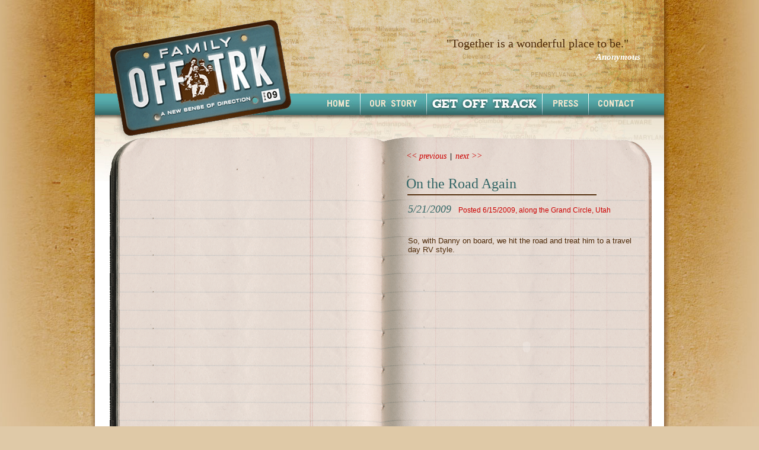

--- FILE ---
content_type: text/html
request_url: http://familyofftrack.com/FollowOurJourneyDetail.asp?hJourney=124
body_size: 13170
content:
<!-- Beginning of header.asp -->
<!DOCTYPE html PUBLIC "-//W3C//DTD XHTML 1.0 Transitional//EN" "http://www.w3.org/TR/xhtml1/DTD/xhtml1-transitional.dtd">
<html xmlns="http://www.w3.org/1999/xhtml">
<head>
<meta name="Keywords" content="Off Track, Family Sabbatical, Family Off Track, Ezgur Family, Wendi Ezgur, Michael Ezgur" />
<meta name="Description" content="Family Off Track... A New Sense of Direction. The Ezgur Family are going Off Track to live, love and learn their way across the country in an RV. We invite you to follow their Off Track journey to see for yourself how it may inspire you to follow a dream of your own by asking 'what if' and 'why not'." />
<meta name="norton-safeweb-site-verification" content="fgyed1xaenq5ur8lu38rx693rdlei-ocfpfj3medeqt8s-ay9c617cylowrx-86o3hpuid23ce765ljkax3--9fszlh27mxunazg61dbsbiwn3tb-lhxcf0wrlhjpeo9" />
<meta name="google-site-verification" content="cgYndWPoj3ode29lrGnaYGu4oG2LxK82AlZYs2N_EcQ" />

<title>
OFF TRACK - A Family Sabbatical
</title>
<link rel="stylesheet" href="style/main.css" type="text/css">
<script language="javascript"  src="system/ysilib.js"></script>
<script language="javascript"  src="system/browserdetect.js"></script>	
<script>
function ChangeStyle(obj, style)
{	
	obj.className = style;
}
function ChangeImageSrc(obj, img)
{	
	obj.src = img;
}
				

</script>
</head>
<body style="margin: 0px; background: url('images/bg_image.jpg') scroll center top; background-repeat: no-repeat; background-color:#dfc9a7">
	<div align=center style="position: absolute; width: 100%; align: center; z-index: 2;background-color: transparent;    " >
		<div align=center style="position: relative; width: 960px; left: 0px; text-align: left; " >
			
			<div style="position: relative; width: 960px; left: 0px; clear: top; " >
				<table>
					<tr>
						
						<script>
						if (browser.isFirefox)
						{
							document.write('<td style="padding-left: 17px" ><a href="default.asp" ><img style="margin-top: 5px"  border=0 src="images/FOTLogo.gif" ></a></td>');
							document.write('<td style="padding-left: 35px; padding-top: 93px; ">');
						}
						else
						{
							if (browser.isSafari)
							{
								document.write('<td style="padding-left: 16px" ><a href="default.asp" ><img style="margin-top: 28px"  border=0 src="images/FOTLogo.gif" ></a></td>');
								document.write('<td style="padding-left: 35px; padding-top: 118px; ">');
							}
							else
							{
								document.write('<td style="padding-left: 17px" ><a href="default.asp" ><img style="margin-top: 2px"  border=0 src="images/FOTLogo.gif" ></a></td>');
								document.write('<td style="padding-left: 35px; padding-top: 96px; ">');
							}
						}
						</script>
							<table cellpadding=0 cellspacing=0 height=36px >
								<tr valign=top >
									
									<td><a href="default.asp" ><img border=0 src='images/menu_images/menu_02.jpg' onMouseOver="ChangeImageSrc(this,'images/menu_images/menu_02_over.jpg')" onMouseOut="ChangeImageSrc(this,'images/menu_images/menu_02.jpg')"  > </a></td>
									<td><a href="OurStory.asp" ><img border=0 src='images/menu_images/menu_03.jpg' onMouseOver="ChangeImageSrc(this,'images/menu_images/menu_03_over.jpg')" onMouseOut="ChangeImageSrc(this,'images/menu_images/menu_03.jpg')"  > </a></td>
									<td><a href="FollowOurJourney.asp" ><img border=0 src='images/menu_images/menu_04.jpg' onMouseOver="ChangeImageSrc(this,'images/menu_images/menu_04_over.jpg')" onMouseOut="ChangeImageSrc(this,'images/menu_images/menu_04.jpg')"  > </a></td>
									<td><a href="Press.asp" ><img border=0 src='images/menu_images/menu_05.jpg' onMouseOver="ChangeImageSrc(this,'images/menu_images/menu_05_over.jpg')" onMouseOut="ChangeImageSrc(this,'images/menu_images/menu_05.jpg')"  > </a></td>
									<td><a href="mailto:wendi@leadhead.com?subject=Contact from Family Off Track Website" ><img border=0 src='images/menu_images/menu_06.jpg' onMouseOver="ChangeImageSrc(this,'images/menu_images/menu_06_over.jpg')" onMouseOut="ChangeImageSrc(this,'images/menu_images/menu_06.jpg')"  > </a></td>
									<td><img src='images/menu_images/menu_07.jpg' ></td>
								</tr>
							</table>
						</td>
					</tr>
				</table>
			</div>
			
			
		</div>
	</div>
<center>
	<!--<table align=center width=976px border=0 cellspacing=0 cellpadding=0 style="z-index: 2; position: absolute" >
		<tr><td><a href="default.asp" ><img style="z-index: 99; " border=0 src='images/FOTLogo.gif' ></a></td></tr>
	</table>-->
	<table width=976px border=0 cellspacing=0 cellpadding=0 style="position: relative; clear: top; z-index: 1;" >
		<tr>
<script>
if (browser.isIE)
{
	document.write('<td width=8px style="filter:progid:DXImageTransform.Microsoft.AlphaImageLoader(src=\'images/edge_left.png\', sizingMethod=\'scale\'); "></td>');
}
else
{
	
	document.write('<td width=8px style="background: url(\'images/edge_left.png\'); background-repeat: repeat-y; "></td>');
}
</script>
			
					
			
			<td width=960px> 
				<table width=960px height=600px border=0 cellpadding=0 cellspacing=0 >
					<tr height=133px >
						<td colspan=2 valign=top align=right height=133px style="padding-top: 25px; padding-right: 40px; background: url('images/headerbg.gif'); background-repeat: no-repeat" >
							<table cellpadding=0 cellspacing=0 border=0 >
								<tr><td align=right height=60px valign=bottom style="font-family: Georgia; font-size: 20px; color: #4D2908; padding-right: 20px; " class=NoMargin >
									<p>&quot;Together is a wonderful place to be.&quot;</p>
								</td></tr>
								<tr><td align=right valign=top style="padding-top: 3px; font-family: Georgia; font-size: 15px; color: #ffffff; font-weight: bold; font-style: italic" class=NoMargin >
									<p>-Anonymous</p>
								</td></tr>
							</table>
						</td>
					</tr>
					<tr valign=middle height=36px   > 
						<td colspan=2 align=right valign=top style="background: url('images/menu_images/menu_01.jpg'); ">
							<table width=100% cellpadding=0 cellspacing=0  >
								<tr valign=top  >
									
								</tr>
							</table>
						</td>
					</tr>
					<tr valign=top >
						
						<td colspan=2 style="padding-left: 25px; padding-top: 10px; padding-bottom: 0px; padding-right: 15px; background: url('images/MainTopBG.jpg'); background-repeat: no-repeat; background-color: #ffffff" >

<!-- End of header.asp -->
<br><br>
<table width=100% cellpadding=0 cellspacing=0 border=0 >
	<tr>
		<td height=65px style="background: url('images/Journey_TopBG.gif'); background-repeat: no-repeat; padding-left: 500px" >
			
				<a class=notifyme href="FollowOurJourneyDetail.asp?hJourney=123" ><< previous</a>
			
			&nbsp;|&nbsp;
			
				<a class=notifyme href="FollowOurJourneyDetail.asp?hJourney=125" >next >></a>
			
			
			
		</td>
	</tr>
	<tr><td height=40px style="background: url('images/Journey_Top2BG.gif'); background-repeat: repeat-y; padding-left: 500px; font-family: Georgia; font-size: 24px; color: #336666" valign=top >On the Road Again<br><img src='images/Journey_line.gif' ></td></tr>
	<tr>
		<td valign=top style="background: url('images/Journey_Top3BG.gif'); background-repeat: repeat-y" >
			<table width=100% border=0 >
				<tr>
					<td width=50% align=center valign=top >
					
					</td>				
					<td></td>
					<td width=46% valign=top  >
						<table width=95% border=0 >
							<tr><td><font style="font-family: Georgia; font-style: Italic; font-size: 18px; color: #336666" >5/21/2009</font>&nbsp;&nbsp;&nbsp;&nbsp;<font style="font-family: Arial; font-size: 12px; color: #cc0000" >Posted 6/15/2009, along the Grand Circle, Utah</font></td></tr>
							<tr><td>&nbsp;</td></tr>
							<tr><td class=Content ><p>So, with Danny on board, we hit the road and treat him to a travel day RV style.</p>
<object width="400" height="288"><param name="movie" value="http://www.youtube.com/v/wbvHyTAmWGw&hl=en&fs=1&"></param><param name="allowFullScreen" value="true"></param><param name="allowscriptaccess" value="always"></param><embed src="http://www.youtube.com/v/wbvHyTAmWGw&hl=en&fs=1&" type="application/x-shockwave-flash" allowscriptaccess="always" allowfullscreen="true" width="400" height="288"></embed></object></td></tr>
							
								<tr><td>&nbsp;</td></tr>
								<tr><td height=30px >
									<table ><tr><td><a href="http://www.youtube.com/watch?v=wbvHyTAmWGw" target=_new ><img border=0 src='images/Journey_Video.gif' ></a></td><td><a href="http://www.youtube.com/watch?v=wbvHyTAmWGw" style="font-family: Georgia; font-size: 18px; color: #cc0000" target=_new >See The Video</a></td></tr></table>
									
									</td></tr>
							
							<tr><td>&nbsp;</td></tr>
							<tr>
								<td>
									
										<a class=notifyme href="FollowOurJourneyDetail.asp?hJourney=123" ><< previous</a>
									
									&nbsp;|&nbsp;
									
										<a class=notifyme href="FollowOurJourneyDetail.asp?hJourney=125" >next >></a>
									
								</td>
							</tr>
							<tr valign=bottom ><td>&nbsp;</td></tr>
						</table>
					</td>

				</tr>
			</table>
		</td>
	</tr>
</table>

<!-- Beginning of footer.asp -->



	</td>
	</tr>
	
	<tr >
		<td align=center style="padding-left: 5px; padding-right: 5px; border-top: 1.5pt solid #d9cbb0; background-color: #ffffff"  >
			<table height=150px width=100% border=0  >
				<tr><td height=3px ></td></tr>
				<tr><td  colspan=6 align=center style="font-family: Arial; font-size: 13px; color: #666666;" ><strong>We would like to thank our Partners</strong><br />Click on them to see why they're so great</td>
			  </tr>
				<tr valign=middle >
					
						<td align=center width=16.6666666666667% ><img src='images/sponsors/barrington_rv_logo.jpg' border=0 ></td><td align=center width=16.6666666666667% ><img src=' images/sponsors/ENCORE_logo.jpg' border=0 ></td><td align=center width=16.6666666666667% ><img src=' images/sponsors/GEICO_logo.jpg' border=0 ></td><td align=center width=16.6666666666667% ><img src=' images/sponsors/SweetTomatoes_logo.jpg' border=0 ></td><td align=center width=16.6666666666667% ><img src=' images/sponsors/icebreaker_logo.jpg' border=0 ></td><td align=center width=16.6666666666667% ><img src=' images/sponsors/UncleDans_logo.jpg' border=0 ></td>
				</tr>
			</table>
		</td>
	</tr>
	
	<tr>
		<td colspan=2 height=82px style="background: url('images/footer.gif')" align=center >
			<table width=100% >
				<tr>
					<td width=280px ></td>
					<td align=center><a href="http://www.leadhead.com" target=_new ><img src='images/leadhead_logo.gif' border=0 ></a></td>
					<td width=280px ></td>
				</tr>
			</table>
		</td>
	</tr>	
	</td>

</tr>
</table>
<script>
if (browser.isIE)
{
	document.write('<td width=8px style="filter:progid:DXImageTransform.Microsoft.AlphaImageLoader(src=\'images/edge_right.png\', sizingMethod=\'scale\'); ">');
}
else
{
	
	document.write('<td width=8px style="background: url(\'images/edge_right.png\'); background-repeat: repeat-y; ">');
}			
</script>
	</td>
</tr>
</table>
<table width=976px cellpadding=0 cellspacing=0 border=0 >

<tr height=12px >
		<script>
		if (browser.isIE)
		{
			document.write('<td colspan=3 style="filter:progid:DXImageTransform.Microsoft.AlphaImageLoader(src=\'images/edge_bottom2.png\', sizingMethod=\'scale\'); " >');
		}
		else
		{
			document.write('<td  colspan=3 style="background: url(\'images/edge_bottom2.png\');  ">');
		}			
		</script>
	</td>
</tr>

</table>
<table width=960px >
	<tr>
		<td>
			<a class=FooterLink2 href="default.asp" >Home</a>&nbsp;<font style="color: #663300" >|</font>&nbsp;
			<a class=FooterLink2 href="OurStory.asp" >Our Story</a>&nbsp;<font style="color: #663300" >|</font>&nbsp;
			<a class=FooterLink2 href="FollowOurJourney.asp" >Follow Our Journey</a>&nbsp;<font style="color: #663300" >|</font>&nbsp;
			<a class=FooterLink2 href="Press.asp" >Press</a>&nbsp;<font style="color: #663300" >|</font>&nbsp;
			<a class=FooterLink2 href="mailto:familyofftrack@leadhead.com?subject=Contact from Family Off Track Website" >Contact</a>&nbsp;<font style="color: #663300" >|</font>&nbsp;
			<a class=FooterLink2 href="rss/rss.xml" >RSS Feed</a>&nbsp;<font style="color: #663300" >|</font>&nbsp;
			<a class=FooterLink2 href="EmailSignUp.asp" >Email Sign-Up</a>
		</td>
		<td align=right class=FooterDCADCPR >created by <a href="http://www.dca-dcpr.com" class=FooterLink >dca/dcpr</a>	</td>
	</tr>
</table>

<!--begin Google Analytics Code -->
<script type="text/javascript">
var gaJsHost = (("https:" == document.location.protocol) ? "https://ssl." : "http://www.");
document.write(unescape("%3Cscript src='" + gaJsHost + "google-analytics.com/ga.js' type='text/javascript'%3E%3C/script%3E"));
</script>
<script type="text/javascript">
try {
var pageTracker = _gat._getTracker("UA-2713867-18");
pageTracker._trackPageview();
} catch(err) {}</script>
<!--end Google Analytics Code -->

</body>

</html>

	

<!-- End of footer.asp -->

--- FILE ---
content_type: text/css
request_url: http://familyofftrack.com/style/main.css
body_size: 3819
content:
td.created {color: #ffffff;  font-family: Arial; font-size: 12px; }
	td.created a {color: #ffffff; font-weight: bold; font-family: Arial; font-size: 12px; text-decoration: none;}
	a.FooterLink2:link,
	a.FooterLink2:active,
	a.FooterLink2:visited,
	td.FooterDCADCPR	 {color: #4D2908; font-family: Arial; font-size: 11px; text-decoration: none}	
	a.FooterLink2:hover	 {color: #336666; font-family: Arial; font-size: 11px; text-decoration: none}
	
	a.FooterLink:link,
	a.FooterLink:active,
	a.FooterLink:visited	 {color: #4D2908; font-family: Arial; font-size: 11px; text-decoration: none; font-weight: bold;}
	a.FooterLink:hover	 {color: #336666; font-family: Arial; font-size: 11px; text-decoration: none; font-weight: bold;}
	
	a:link,
	a:active,
	a:visited  {color: #4D2908; font-family: Arial; text-decoration: none}	
	a:hover {color: #336666; font-family: Arial; text-decoration: none}	
	td {font-family: Arial; font-size: 12px;}
	
table.grid  {border: 1px solid #333333 }
table.grid tr.altrow {background-color: #B4DBDB; }
table.grid td, 
table.grid td a:active,
table.grid td a:visited,
table.grid td a:link,
table.grid td a:hover,
a.corp:active,
a.corp:visited,
a.corp:link,
a.corp:hover
 {font-size: 12px; font-family: Arial; }
table.grid td.gridcolumn {border-right: 1px solid #333333}
table.grid th {background-color: #4D2908; text-transform: uppercase; font-family: Arial; font-size: 12px; font-weight: bold; color: #ffffff}
table.grid th.gridcolumn {border-right: 1px solid #333333}

a.PageHeader:link,
a.PageHeader:active,
a.PageHeader:visited,
a.PageHeader:hover, .PageHeader, .PageTitle, .PageCaption {font-family: Georgia; font-size: 24px; color: #336666;}
.SubHeader {font-family: Georgia; font-size: 18px; color: #57ADAD; margin: 0 }
.Content {font-family: Arial; font-size: 13px; color: #4D2908; }
.Content a font {font-weight: bold;font-family: Arial; font-size: 13px; color: #336666; }
.Content a:active,
.Content a:link,
.Content a:visited {font-weight: bold; font-family: Arial; font-size: 13px; color: #336666; }
.Content a:hover {font-weight: bold; font-family: Arial; font-size: 13px; color: #4D2908; }
.ContentNoMargin {font-family: Arial; font-size: 13px; color: #4D2908; }
.ContentNoMargin p {margin-top: 0 }
.NoMargin p {margin: 0}
.Content2 {font-family: Arial; font-size: 13px; color: #666666; }
.journey1,
a.journey1:active,
a.journey1:visited,
a.journey1:link
 {font-family: Arial; font-size: 13px; color: #cc0000 }
a.journey1:hover
 {font-family: Arial; font-size: 13px; color: #57ADAD }
 .journey2,
a.journey2:active,
a.journey2:visited,
a.journey2:link
 {font-weight: bold; font-family: Arial; font-size: 13px; color: #336666 }
a.journey2:hover
 {font-weight: bold; font-family: Arial; font-size: 13px; color: #57ADAD }
.journey3 {font-family: Georgia; font-size: 13px; font-style: italic; color: #57ADAD}
a.adminmenu:active,
a.adminmenu:visited,
a.adminmenu:link
	{font-size: 14px; color: #FFFFFF; text-transform: uppercase; font-weight: bold}
a.adminmenu:hover
	{font-size: 14px; color: #336666; text-transform: uppercase; font-weight: bold}
a.readmore:active,
a.readmore:visited,
a.readmore:link	
	{font-family: Arial; font-size: 12px; font-weight: bold; color: #57ADAD}
a.readmore:hover
	{color: #cc0000}	
img.pressimgover {border: 3px solid #ebdbb8}
img.pressimgout {border: 3px solid #ffffff}

a.homefollowourjourney:active,
a.homefollowourjourney:visited,
a.homefollowourjourney:link	
	{font-family: Georgia; font-size: 18px; color: #4d2908;}
a.homefollowourjourney:hover
	{color: #57ADAD}

a.notifyme:active,
a.notifyme:visited,
a.notifyme:link	
	{font-family: Georgia; font-size: 14px; color: #cc0000; font-style: italic}
a.notifyme:hover
	{color: #57ADAD}
	

--- FILE ---
content_type: application/javascript
request_url: http://familyofftrack.com/system/ysilib.js
body_size: 106696
content:
 

/*---------------------------------------------------------------------------------------------------------
 Yardi Common JavaScript Library
 Copyright 1999-2000 (c) Yardi Systems, Inc.

[1] MaskAcct - formats text with the acct mask (i.e. 4500 -> 4500-0000)
[2] Find - find an element in a list
[3] Error - displays an error
[4] Empty - checks if string is empty
[5] ValidLength - checks is string is of a valid length
[6] ValidInt - checks if number is a valid integer
[7] ValidCurrency - checks if number is a valid currency
[8] ValidateDate - checks if object is valid date
[9] ValidPhone - checks if string is valid phone number
[12] ValidMinMax - checks if number is between two values
[13] ValidYesNo - checks if string is = yes or no
[14] WriteMenu - generalized menu writing function
[15] Nav0 - Specifies submit action depending on type of form
[16] GotChange - set bDataChanged = true
[20] MenuWindow - Create a test window
[21] SetCookie - Sets a cookie
[22] GetCookie - Returns a cookie
[23] Find2 - find text in a listbox after the '-'
[25] GetAppName - This function gets the name of the directory imediatly above the current htm file.
[26] UpdateHeader - accumulates amount in target with amount from source - peculiar to batches and movein.
[27] listWindow - puts a list of objects(tenant, prop, etc) in a seperate window
[28] PromptAmount - on double click of amount paid box, puts in amount from amount owed box - peculiar to batches.
[29] EditWindow - puts data from batch receipt screen into a new window for editing - peculiar to batches.
[30] FormatNumber - formats a number with the mask (i.e. 100 -> 100.00)
[31] NonBlank - input box may not be blank
[32] parseNum - strips commas out, executes parseFloat
[33] gotFocus - no op for now
[34] QueryIf - container for call on QueryIf2; for navigation purposes
[35] FT_FinalTest - checks for mandatory fields on sys generated filters
[36] Hand / Help - Changes cursor to a Hand or ? when table cell or image is moused over.
[37] Help for filter screen
[38] OPT_Update - updates boxes on Options screen
[39] SayStates - says the option statements for a state <SELECT
[40] ValidMintMaxt - checks if number is a valid integer & checks if number is between two values MDM000330
[41] MoveIt - moves elements from one list box to an other
[42] CompressIt - Takes out blank elements from a list box
[43] QueryIf2 - this procedure should be in all forms for which you want
                the user to be prompted if they want to save a form
                the one in here is to prevent errors when the current form
                (for what ever reason) doesn't have a QueryIf2
[44] SetFocusOnFirstField - Sets focus(cursor) on the first field of the form (if that field exists)
[45] FormatNumber2 - truncates extra digits from numbers
[46] Round - rounds numbers to 2 digits.
[47] bDelete - Ask the confirmation for delete
[48] Trims spaces before and after string. Usage just as in VB: trim(var.value), 
[49] FormatPhoneNum - guess
[50] PageBreak - printer page break
[51] GetToken - Get the specified param (sToken) from string (sURL)
[52] MaxDay - returns max day for given month/year
[53] PromptEndDate - given date and term, return end date (for leases)
[54] ValidateTime - validates time in hh:mm format
[55] CurrentDate - returns string of current date
[56] CurrentTime - returns string of current time
[57] DateAfter - checks if date1 is after date2
[58] QueryString1 - search for a specific name on the Query or Hash strings of the page's URL and return the value.
[59] OpenWindow2 - called by OpenWindow
[60] OpenWindow - opens a new window, used by form like resident/lease charges
[61] GetStyleSheet - gets the stylesheet name from the cookie and writes a string that includes the name.
[62] Filter - shows filter for object that's on screen, if appropriate
[63] ActiveMenu - Menubar uses this script to check if data on a present form has changed before redirecting.
[64] ExitForm - Checks to make sure to save if data has changed.
[65] TabTo - Forms with tabs use this to navigate
[66] ValidFloat - Similar to ValidCurrency, but allow user to specify number of digits to the right of the decimal.
[67] userList - call ysilist with a 'select' and optional property code and/or optional account code
[68] unMaskAcct = strip '-' or '.' out of account field for passing account code to userlist
[69] Get_Real_Asp_Name = returns ASP name for given iType, for filter button purposes
[71] ClearFilterPrompt = clears out propmt field if user blanks out code field
[72] ValidYear - checks if object is valid year, between 1875 and 2199
[73] ValidateSSN - Checks to see if there are the right amount of numbers. It will allow for 2 dashes (just about anywhere but only 2). A "t" or "T" is allowed at the first character for "temporary" SSN's.
[74] ValidateSSN2 - Test SSN for valid characters, the right amount of numbers and formats with dashes. Will allow HUD temporary, HUD psudo and EIN numbers
[75] StripDashesFmSSN - Strips dashes from SSN but leaves one dash if an EIN
[76] ValidateEmail - Validates email addresses.
[77] isValidMoneyFormat - Test if a string is a valid number like 123.12 or -1,234,567.12
[78] nameWindow - forms in frame[2] determine that name of the parent window. 
[79] Prompt Term - given 2 dates, returns the month diff
[80] DaysDiff - given 2 dates, returns days diff
[81] show_clock - 
[82] isValidInteger - Test if a string is a valid number like 123 or -1,234,567
[83] parseInteger - strips commas (or rather thousand separators) out, executes parseInt
[84] formatInteger - formats a number with the mask (i.e. 100 -> 100.00)
[85] validInteger - checks if number in a field on the form is a valid integer between a min and a max value and formats the number with thousand separators
[86] MaskCateg - formats text with the categ mask (i.e. 110500 -> 1105-00)
[87] addNewNode2Menu - Every time a new record is added this function will added to the nod/tree
[88] ShowMemo - pops up a window of uniform size for memos
[89] getSelectedValue - This function takes a <select> object as input and returns a string holding the selected value
[90] ShowMemo2 - same as ShowMemo but goes directly to memo
[91] ShowMemo3 - same as ShowMemo but goes directly to memo and is for Prospect Contacts
[92] ShowMemo4 - same as ShowMemo but can be called from an ASP page. (needed the ../ in front of iData)
[93] FormatNumberRounded - This function extends function FormatNumber by first rounding the value in numObj
[94] FormatNumber2Rounded - This function extends function FormatNumber2 by first rounding the value in sTest
[95] OpenWindowAsp - Same as OpenWindow but changed location of data.htm due to call from asp
[96] DateAdd(startDate, numDays, numMonths, numYears) - add or subtract days/months/years -ve value will do subtraction
[97] YearAdd(startDate, numYears) - add or subtract years -ve numyears will do subtraction
[98] MonthAdd(startDate, numMonths) - add or subtract months -ve numMonths will do subtraction
[99] DayAdd(startDate, numDays) - add or subtract days -ve numDays will do subtraction
[100] trim function for the built-in JavaScript String object
[101] GoToErrorTab - This function reutrns the user to the the tab where a required field was not completed.
[104] TabClick - For ASP pages with a tabstrip on, when a tab is clicked, hide the div corresponding to the old tab and display the div corresponding to the new tab
[105] AutoSizeWindow - will size a window to the right size based upon it's content.
-----------------------------------------------------------------------------------------------------------*/

//[1]
function MaskAcct(obj, acctlen, acctmask, seperator)
{
  /*obj is text box.  obj might have a .isRequired property
  acctlen is length of acct mask not including seperators
  acctmask is the mask (i.e. ????-????)
  seperator is a '-'  or a '.'
  acct masks can have a '-' or a '.' as seperators, but not both
  and may have multiple seperators or no seperators*/


  var sout = "";        // output value
  var idashloc = 0;
  var ss = new String(obj.value);   //converts object to string
  var ilen = ss.length;
  var iSepCount = 0;
  var sTemp = "";


  // check for required field
  if( typeof(obj.isRequired) == "undefined")
    {obj.isRequired = false;} // default not required

  if (ss == "") {
    if (obj.isRequired) {return error(obj, 'Acct number required')}
          }
  if (ss == "") { return true; }

  //remove seperators from input
  for (i = 0; i <= acctlen; i++) {
      idashloc = ss.indexOf(seperator);
      if (idashloc <= 0) { break;  }
      ss = ss.substring(0, idashloc) + ss.substring(idashloc + 1, ss.length);
  }

  //count number of seperators in acctmask
  sTemp = acctmask
  for (i = 0; i <= acctlen; i++) {
      idashloc = sTemp.indexOf(seperator)
      if (idashloc <= 0) {break;}
      sTemp = sTemp.substring(idashloc + 1, sTemp.length)
      iSepCount = iSepCount + 1
  }

  //add zeros to input if input.length <> acctlen
  if (ss.length != acctlen.length) {
    for (i = ss.length; i < acctlen; i++) {
      ss = ss + "0";
    }
  }

  //now, mask it
  i = 0
  idashloc = 0
  while(i < iSepCount) {
    idashloc = idashloc + acctmask.indexOf(seperator)
    if (idashloc <= 0) { break; }
    acctmask = acctmask.substring(idashloc + 1, acctmask.length)
    ss = ss.substring(0, idashloc + i) + seperator + ss.substring(idashloc + i, ss.length + 1);
    i += 1
     }


  obj.value = ss;

  return true;
}

//[2]
// Find an element in the list
// Arguments: 1) the select list, 2) the textbox
function Find(list, text)
{

  // find the first matching
  if( text.value.length > 0){
    for( var i = 0; i < list.length; i++){
      if( list.item(i).text.substr(0,text.value.length).toUpperCase() == text.value.toUpperCase()){
        list.options[i].selected = true;
        return true;
      }
    }
  }
  return false;
}


//[3]
function error(elem, text, bSelect) {
// display the first error
   var ss;

   if (typeof(text)  == "undefined") { window.alert("Undefined error."); this.select()}
   window.alert(text);
   if (typeof(elem)  == "undefined") {return}
   if (elem == "n"){return}
   if (elem.disabled == true) {return}
   if (bSelect != "false") {
      if (bSelect != "combo") {          
        try {
      	  document.forms[0].elements[elem.name].focus();        
      	  document.forms[0].elements[elem.name].select();        
      	}
      	catch (any) { }
      }
   };
   errorfound = true;
}

//[4]
function Empty(num) {
  if (num == "") return true;
  num = num.toString();		/* ensure variable num is of datatype string before we use string routines */
  for (var i = 0; (i < num.length); i++) {
  	if (num.charAt(i) == " ") continue;
  	else return false; 
  }
  return true;	  
}

//[5]
function ValidLength(item, maxlen) {
   if (Empty(item.value)) return true;
   return (item.Length <= maxlen);
}

//[6]
function ValidInt(numObj)
{
	var sTest = numObj.value;
	var sGUID = GetCookie("bEuroNum");
	var sPattern;
	var bTemp = false;
	
	/* check for numbers like 123 */
	var re = new RegExp("^(-\\d)?\\d*$");
	bTemp = (re.test(sTest)) ? true : bTemp;
	
	/* check for numbers like 1,234 and -123,456,789 */
	sPattern = (sGUID == "true") ? "^-?\\d{1,3}(\\.\\d{3})*$" : "^-?\\d{1,3}(\\,\\d{3})*$";
	re.compile(sPattern);
	bTemp = (re.test(sTest)) ? true : bTemp;
	if (! bTemp)
	{
		error(numObj, "Invalid number");
	}
	return bTemp;
}

//[7]
function ValidCurrency(numObj, iMin, iMax)
{
	var sTest = numObj.value;
	iMin = (iMin == null) ? -1000000000 : iMin;
	iMax = (iMax == null) ?  1000000000 : iMax;

	/* test if number is valid currency format */
	if (Empty(sTest)) {return true;}
	if (! isValidMoneyFormat(sTest, 2))
	{
		error(numObj, "Invalid number.");
		return false;
	}
	
	/* get number back as US format without thousand separator */
	sTest = parseNum(numObj, 2);

	/* test if number is within min and max limits */
	if (! ValidMinMax(sTest, iMin, iMax))
	{
		error(numObj, "Invalid number.");
		return false;
	}
	
	numObj.value = sTest;
	FormatNumber(numObj);
	return true;
}


//[8]
function ValidateDate(obj)
/*  if optional property .isDay is true, input must be:
    mm/dd/yy
    mm/dd/yyyy
    m/d/yy
    m/d/yyyy
    mm/d/yy
    mm/d/yyyy
    m/dd/yy
    m/dd/yyyy
    mmddyy
    mmddyyyy
  otherwise, input must be:
    mm/yy
    mm/yyyy
    yyyy/mm
    m/yy
    m/yyyy
    yyyy/m
    mmyy
    mmyyyy
    yyyymm
  "/" is the only valid seperator
  These are the only known valid inputs. Others might work
  but don't count on it (isn't this enough?)
*/
{
  var ilen;
  var sout;
  var yy, mm, dd;
  var tmp;
  var inumsep;
  var imonth, iyear, iday;
  var serr;
  var isep1, isep2;  //holds position of "/"
  var imstart, imlen;
  var idstart, idlen;
  var iystart, iylen;
  var bJapan
  
  var ss = new String(obj.value);
  var d = new Date();
  var m = new Array("Jan","Feb","Mar","Apr","May","Jun","Jul","Aug","Sep","Oct","Nov","Dec");
    var window = 50;  //year cutoff when yy is passed in (i.e. 49 = 2049, 50 = 1950)

        var sGUID = GetCookie("bEuroDate");
        var sJAPAN = GetCookie("bJapanDate");
    if (sGUID == "true") {bEuro = true}
    else                 {bEuro = false}

    if (sJAPAN == "true") {bJapan = true}


  ilen = ss.length;
  iday = 0;  //in case is never gets set below
  
  // check for required field

  if( typeof(obj.isRequired) == "undefined"){
    obj.isRequired = false;   // default not required
  }



  if (ilen == 0) {return true;}

  // check for .isDay
  if( typeof(obj.isDay) == "undefined"){
    obj.isDay = false;      // default to not expecting days - month & year only
                           
  }

  //set error message
  if (bEuro == false) {
    if (obj.isDay) {serr = "Expecting date in mm/dd/yyyy format."}
    else {serr = "Expecting date in mm/yyyy format."}
  }
  else {
    if (obj.isDay) {serr = "Expecting date in dd/mm/yyyy format."} 
    else {serr = "Expecting date in mm/yyyy format."}
  }

  if (bJapan == true) {
    if (obj.isDay) {serr = "Expecting date in yyyy/mm/dd format."}
    else {serr = "Expecting date in yyyy/mm format."}
  }     
  

  // all chars must be numeric or "/"
  inumsep = 0
  for( var i = 0; i < ilen; i++){
    tmp = ss.charAt(i);
    if (tmp == '/') {
      inumsep = inumsep + 1;
      if (inumsep == 1) {isep1 = i}
      else if (inumsep == 2) {isep2 = i}
    }
  }

  //check for valid number of "/"
     if (obj.isDay && inumsep > 2) {error(obj, serr); return false;}
     else if (!obj.isDay && inumsep > 1) {error(obj, serr); return false;}

  if (bJapan != true) {
     //check for valid placement of "/"
     if (inumsep > 0) {
        if (isep1 != 1 && isep1 != 2 && isep1 != 5) {error(obj, serr); return false;}
     }
     if (inumsep > 1) {
        if (isep2 != 3 && isep2 != 4 && isep2 != 5) {error(obj, serr); return false;}
      }
  }
  else
  {
     //check for valid placement of "/"
     if (inumsep > 0) {
        if (isep1 != 2 && isep1 != 4) {error(obj, serr); return false;}
     }
     if (inumsep > 1) {
        if (isep2 != 4 && isep2 != 5 && isep2 != 6 && isep2 != 7) {error(obj, serr); return false;}
      }  	
  }  	      


  //set start and length of month, day and year
  if (inumsep == 0) {
    if (ilen == 4) {
      imstart = 0; imlen = 2;
      iystart = 2; iylen = 2;
      if (bJapan == true) {
      	iystart = 0; iylen = 2;
      	imstart = 2; imlen = 2;      	
      }
    }
    else if (ilen == 6 && obj.isDay) {
      imstart = 0; imlen = 2;
      idstart = 2; idlen = 2;
      iystart = 4; iylen = 2;
      if (bJapan == true) {
      	iystart = 0; iylen = 2;
      	imstart = 2; imlen = 2;
      	idstart = 4; idlen = 2;
      }
    }  
    else if (ilen == 6 && !obj.isDay) {
      imstart = 0; imlen = 2;
      iystart = 2; iylen = 4;
      if (bJapan == true) {
      	iystart = 0; iylen = 4;
      	imstart = 4; imlen = 2;      	
      }
    }  
    else if (ilen == 8) {
      imstart = 0; imlen = 2;
      idstart = 2; idlen = 2;
      iystart = 4; iylen = 4;
      if (bJapan == true) {
      	iystart = 0; iylen = 4;
      	imstart = 4; imlen = 2;
      	idstart = 6; idlen = 2;
      }     
    }
  }
  else if (inumsep == 1) {
    imstart = 0; imlen = isep1;
    iystart = isep1  + 1; iylen = ilen - isep1 - 1;
    if (bJapan == true) {
      iystart = 0; iylen = isep1;
      imstart = isep1  + 1; imlen = ilen - isep1 - 1;
    }  	
  }
  else if (inumsep == 2) {
    imstart = 0; imlen = isep1;
    idstart = isep1  + 1; idlen = isep2 - isep1 - 1;
    iystart = isep2 + 1; iylen = ilen - isep2 - 1;
    if (bJapan == true) {
      iystart = 0; imlen = isep1;
      imstart = isep1  + 1; idlen = isep2 - isep1 - 1;
      idstart = isep2 + 1; iylen = ilen - isep2 - 1;
    }
  }

  if (obj.isDay != false) {
  if (bEuro==true && obj.isDay.toUpperCase() == 'TRUE') {
    //switch it all around
    ii = imstart;
    ij = imlen;
    imstart = idstart;
    imlen = idlen;
    idstart = ii;
    idlen = ij;
  }
}

  if (obj.isDay != false) {
  if (bJapan==true && obj.isDay.toUpperCase() == 'TRUE') {
    //switch it all around
    if (inumsep == 2) {
    	iystart = 0; iylen = isep1;
    	imstart = isep1  + 1; imlen = isep2 - isep1 - 1;
    	idstart = isep2 + 1; idlen = ilen - isep2 - 1;
    }
  }
  }


  imonth = parseInt(ss.substr(imstart, imlen), 10);  //10 param sets to base 10 (default is 8!)
                 //without it, "08" and "09" returned 0
  iyear = parseInt(ss.substr(iystart, iylen), 10);
  if (obj.isDay) { iday = parseInt(ss.substr(idstart, idlen), 10) }

  if (isNaN(imonth) || isNaN(iyear) || isNaN(iday)) {error(obj, serr); return false;}

  if (obj.isDay) {serr = "Date out of range."} else {serr = "Expecting date in mm/yy format."}
  if (iylen != 4 && iylen != 2) {error(obj, serr); return false;}
  if (imlen != 1 && imlen != 2) {error(obj, serr); return false;}
  if (obj.isDay) {
  if (idlen != 1 && idlen != 2) {error(obj, serr); return false;}
    }

  if (imonth < 1 || imonth > 12) {error(obj, serr); return false;}
  if (iylen == 4 && (iyear < 1875 || iyear > 2199)) {error(obj, serr); return false;}
  //SA052802  change year range lower limit from 1900 to 1875 for affordable tenants birthdates
  //MRB	      change year range upper limit from 2100 to 2199 for leases in good old England
  if (iylen == 2 && (iyear < 0 || iyear > 99)) {error(obj, serr); return false;}
  if ( (obj.isDay) && (iday < 1 || iday > 31) ) {error(obj, serr); return false;}




  mm = imonth;
  mm = mm > 9 ? mm : "0" + mm.toString();
  dd = iday;
  dd = dd > 9 ? dd : "0" + dd.toString();
  yy = iyear;
  yy = yy > 9 ? yy : "0" + yy.toString();

    if (iyear < 1000) {
    if (parseInt(yy) < window ) {yy = "20" + yy }
    else { yy = "19" +  yy }
    iyear = parseInt(yy)
  }


  //30 days hath November...
  if ((imonth == 1) || (imonth == 3) || (imonth == 5) || (imonth == 7) || (imonth == 8) || (imonth == 10) || (imonth == 12)) {
      if (iday > 31) {error(obj, serr); return false;}
  }
  else if ((imonth == 4) || (imonth == 6) || (imonth == 9) || (imonth == 11) ) {
      if (iday > 30) {error(obj, serr); return false;}
  }
  else if (imonth == 2) {
      //leap year, every 4 years, except centuries that are not evenly
      //divisible by 100
      imod = iyear % 4
      imod2 = iyear % 100
      if (imod == 0 && ( (imod2 != 0) || (iyear % 400 == 0) )) {  
        if (iday > 29) {error(obj, serr); return false;}
      }
      else {
        if (iday > 28) {error(obj, serr); return false;}
      }
  }

if (bEuro == true) {
    if( obj.isDay){
      sout = dd + "/" + mm + "/" + yy;
    }
    else{
      sout = mm + "/" + yy;
    }
}
else {
    if( obj.isDay){
      sout = mm + "/" + dd + "/" + yy;
    }
    else{
      sout = mm + "/" + yy;
    }

}

if (bJapan == true) {
    if( obj.isDay){
      sout = yy + "/" + mm + "/" + dd;
    }
    else{
      sout = yyyy + "/" + mm;
    }
}

  obj.value = sout;
  return true;
}



//[9]
function ValidPhone(num) {
        return true;  // todo
        if (Empty(num)) return true;
        for (var i = 0; (i < num.length); i++) {
        if (num.charAt(i) == " ") continue;
        if ((num.charAt(i) >= "0") && (num.charAt(i) <= "9")) continue;
        return false;
}
return true;
}

//[12]
function ValidMinMax(num, mini, maxi) {

        if (Empty(num)) {return true;}                
        return ((num >= mini) && (num <= maxi))
}

//[13]
function ValidYesNo(num) {
        if (Empty(num)) return true;
        if ((num == "Yes") || (num == "No")) return true;
        return false
}



//[14]
// generalized menu write function
  //Menu background elements
  function bgcolorin(elem,name){  
      
      elem.style.backgroundColor = GetStyle("SPAN.tree_line_highlight", "backgroundColor")
      elem.style.cursor = "hand"
  }
  function bgcolorout(elem){
      elem.style.backgroundColor = GetStyle("SPAN.tree_line", "backgroundColor")
  }
  function bgcolorclick(elem){
      elem.style.backgroundColor = GetStyle("SPAN.tree_line", "backgroundColor")
  }

  function bgcolorup(path){
        parent.filter.window.document.location.href = "iData.asp?WCI=begin&action=FILTER&select="+path;
  }


//[15]
function nav0(theValue,AppName) {
// Specifies submit action depending on type of form
// E==Form, F==Filter
// 1 = new
// 2 = save
//3 = jump to
  var bdata =0;
  var errorfound = false
  var ss = "";   
   if (theValue == 2 || theValue == 15) {
   	 if (typeof(document.forms[0].sJump) != "undefined") {document.forms[0].sJump.value = ""}
     if (!FT_FinalTest()) {return false};
     if (typeof(document.forms[0].BSAVE) != "undefined")  {
       document.forms[0].BSAVE.value = "1"
     }
   }  
   else {
     //if new or jump to, we create our version of the built in window that ExitForm will display
     //because if they say they don't want to save data, we need to set BDATACHANGED = 0 
     //otherwise, the DLL will save their data.
     if (typeof(document.forms[0].BDATACHANGED) != "undefined")  {
       bdata = document.forms[0].BDATACHANGED.value 
       if (bdata == 1) {
       	 ss = "You are about to navigate away from this page?"
       	 ss = ss + String.fromCharCode(10, 13)
       	 ss = ss + String.fromCharCode(10, 13)
       	 ss = ss + "Your data has NOT been saved!"
       	 ss = ss + String.fromCharCode(10, 13)
       	 ss = ss + String.fromCharCode(10, 13)
       	 ss = ss + "Press OK to continue, or Cancel to stay on the current page."
         errorfound = (confirm (ss));
         if (!errorfound) {         	
         	 return false;
         }
         else {
           if (typeof(document.forms[0].BSAVE) != "undefined")  {
           	 document.forms[0].BDATACHANGED.value = "0"
             document.forms[0].BSAVE.value = "1"
           }         
         }
       }	
     }
   }
   
    if ((typeof(document.forms[0].DONTSAVE) != "undefined") && (document.forms[0].DONTSAVE.value != "0")) {
        document.forms[0].BDATACHANGED.value = "0";
        window.alert("Form will not be saved");
        }
 
    if (theValue != 3) {
      if (typeof(document.forms[0].BPOSTED) != "undefined")  {
        if (document.forms[0].BPOSTED.value != "0") {     
          window.alert("This page has already been sent.");
          parent.location.href = "iData.asp?WCI=begin&Action=home";
          }
        else {
         document.forms[0].BPOSTED.value = "-1";
        }
      }
    }
    

    if (AppName == "iVista") {return errorfound;}
    if (theValue == 2) {theValue = 0}   //reset to 0 (display)
    document.forms[0].IFUNCTION.value = theValue;
    document.forms[0].ACTION.value = "E";
    if (theValue == 11) {document.forms[0].ACTION.value = "F";} 
    if (theValue == 15) {document.forms[0].BDATACHANGED.value = "0";} 
    if (typeof(document.forms[0].BSAVECLICK) != "undefined")  {
      if (document.forms[0].BSAVECLICK.value!="1") {
        document.forms[0].BSAVECLICK.value = "1";
       }
      else { 
        return true;
      }
    }
    document.forms[0].submit ();
}


//[16]
function gotChange() {        

        document.forms[0].BDATACHANGED.value = "1";
}

//[20]
// Create a test window
function MenuWindow(url) {
  return window.open(url,'newWin','toolbar=no,resizable=yes,location=no,scrollbars=no,width=370,height=300,name=test')
}

//[21]
// Create a cookie with the specified name and value.
function SetCookie(sName, sValue)
{
//  document.cookie = sName + "=" + escape(sValue) + ";";
  var d = new Date();
  d.setFullYear(d.getFullYear()+1);
  document.cookie=sName+"="+escape(sValue)+";"+"expires="+d;
}

//[22]
// Get the specified cookie
function GetCookie(sCookie)
{
  // cookies are separated by semicolons
  var aCookie = document.cookie.split(";");
  for (var i=0; i < aCookie.length; i++)
  {
    // a name/value pair (a crumb) is separated by an equal sign
    var aCrumb = aCookie[i].split("=");
    if (sCookie.replace(" ", "") == unescape(aCrumb[0].replace(" ", "")))
      return unescape(aCrumb[1]);
  }

  return null;
}


//[23]
// find text in a listbox after the '-'
function Find2(list, text)
{
  // find the first matching
  if( text.value.length > 0){
    for( var i = 0; i < list.length; i++){
      if (list.item(i).text.toUpperCase().indexOf(text.value.toUpperCase()) > 0) {
        list.options[i].selected = true;
        return true;
      }
    }
  }
  return false;
}


//[25]
// This function gets the name of the directory imediatly above the current htm file.
function GetAppName()
{
  var temp;

  temp = window.location.href;
  temp = temp.substr(0,temp.lastIndexOf("/"));
  temp = temp.substr(temp.lastIndexOf("/")+1);

  return temp;
}

//[27]
function listWindow(url, fieldname, bsub) {

  var newWindow;
  var ii=0;
  var sValue="";
  var ss="";
  
  /* do "URLenocding" of plus (+) sign that the JavaScript function escape() neglects.
     This becomes a problem if the select statement passed contains a plus sign */
  var re = new RegExp("\\+", "g");
  url = url.replace(re, '%2B');
  
  var ij=document.forms[0].elements.length;
  if (ij > 200) {ij = 200}
  var bChangedSave=0;
  //if the field is disabled don't show the list
  if (document.forms[0].elements[fieldname].disabled) {return}
    s1 = GetToken("Parent1", url)
    s2 = GetToken("Parent2", url)
    s3 = GetToken("Parent3", url)
    s4 = GetToken("Parent4", url)
    s5 = GetToken("Parent1Handle", url)
    s6 = GetToken("Parent2Handle", url)
    s7 = "select"
  
  if (typeof(document.forms[0].elements["BSAVE"]) != "undefined") {
  	if (document.forms[0].elements["BSAVE"].value == "0"){  		
  		bChangedSave=1
  	  document.forms[0].elements["BSAVE"].value == "1"
  	}
  }
  
  //note that we don't send values with a #, because the DLL won't get anything after the first #!
  //we just send the first 250 chars, then we'll also send special Parentx tokens
  //don't send Parentx tokens in for loop 
  
  for (ii=0;ii<ij; ii++) {
    if (typeof(document.forms[0].elements["select"]) != "undefined") {
      if (document.forms[0].elements[ii].value !="" && document.forms[0].elements[ii].value.length < 60 && document.forms[0].elements[ii].value.indexOf("#") == -1 )
        {
        var sElementName
        sElementName = document.forms[0].elements[ii].name
        if (sElementName != "" && sElementName != s1 && sElementName != s2 && sElementName != s3 && sElementName != s4 
			&& sElementName != s5 && sElementName != s6 && sElementName != s7){ 
          /* tr46040: Make sure that values containing special characters like & gets escaped */
          /* see encoding below */
          var tagName
          tagName = document.forms[0].elements[ii].tagName
          if (tagName != null) tagName = tagName.toUpperCase();
          if (tagName == "INPUT" || tagName == "SELECT")
			{
			sValue = sValue + "&" + sElementName + "=" + document.forms[0].elements[ii].value;
			}
        }
      }
    }   
    if (sValue.length > 250) {break}
  }


    url=url+sValue;
    //get special parent tags 
	var parentTags = ""
    if (s1 != null) {parentTags = parentTags + "&" + s1 + "=" + document.forms[0].elements[s1].value;}
    if (s2 != null) {parentTags = parentTags + "&" + s2 + "=" + document.forms[0].elements[s2].value;}
    if (s3 != null) {parentTags = parentTags + "&" + s3 + "=" + document.forms[0].elements[s3].value;}
    if (s4 != null) {parentTags = parentTags + "&" + s4 + "=" + document.forms[0].elements[s4].value;}
    if (s5 != null) {parentTags = parentTags + "&" + s5 + "=" + document.forms[0].elements[s5].value;}
    if (s6 != null) {parentTags = parentTags + "&" + s6 + "=" + document.forms[0].elements[s6].value;}
    if (parentTags != "")
		{
		url = url + parentTags
		}
		
    if (typeof(document.forms[0].elements["select"]) != "undefined") 
		{
		var sSelect = document.forms[0].elements["select"].value
		url = url + "&select=" + sSelect;
		}

    newWindow = window.open('','newWin','toolbar=no,resizable=yes,location=no,scrollbars=1,height=30,width=150,left=0,top=0,alwaysraised=yes');
    waiting = '<html><head><title>Yardi Lookup</title><body bgcolor=#CCCCCC><center>'    
    waiting = waiting + '<font size=-1><p>Retrieving Records...</body></html>';
    /*
    //I took out the following becuase it was too tricky to figure out where to load the IMG from    
    
    if (bsub == "-1") {
       waiting = waiting + '<img src="../images/computer_working.gif"><font size=-1><p>Retrieving Records...</body></html>';
      } 
    else {
      waiting = waiting + '<img src="../images/computer_working.gif"><font size=-1><p>Retrieving Records...</body></html>';
    }
    */
    newWindow.document.write(waiting)
    url = url + '&data=' + document.forms[0].elements[fieldname].value;
    var i = url.indexOf("?")
    if (i > 0) 
		{
		var p1, p2
		p1 = url.substring(0,i+1)
		p2 = url.substr(i+1)
		re.compile("\\<","g")
		p2 = p2.replace(re,'')
		re.compile("\\>","g")
		p2 = p2.replace(re,'')
		url = p1 + encodeURI(p2)
		}

    newWindow.location = url
    if( typeof newWindow != 'unknown'){
  newWindow.focus();
  }
  if (bChangedSave == 1) {
  document.forms[0].elements["BSAVE"].value == "0"
  }
}


//[30]
function FormatNumber(numObj)
{
	/* called from ValidateCurrency
	   2100    -> 2,100.00
	   2100.   -> 2,100.00
	   2100.1  -> 2,100.10
	   2100.10 -> 2,100.10
	   
	   This function always assume an US number format (. dot as decimal separator) as input
	*/
	
	var sTemp = numObj.value;
	var sDigits = "00";
	
	/* strip thousand separators */
	var re = new RegExp("\\,", "g");
	sTemp = sTemp.replace(re, "");
	
	/* test for decimal part */
	re.compile("^(-?\\d*)\\.(\\d{0,2})");
	if (re.test(sTemp))
	{
		sTemp = ((RegExp.$1 == "-") || (RegExp.$1 == "")) ? RegExp.$1 + "0" : RegExp.$1;
		sDigits = (RegExp.$2 + sDigits).substr(0,2);
	}
	
	var sGUID = GetCookie("bEuroNum");
	var sThousandSep = (sGUID == "true") ? "." : ",";
	var sFractionSep = (sGUID == "true") ? "," : ".";
	
	/* put in thousand separators */
	re.compile("(-?\\d+)(\\d{3})");
	while (re.test(sTemp))
	{
		sTemp = sTemp.replace(re, "$1" + sThousandSep + "$2");
	}
	
	/* put everything together again */
	numObj.value = sTemp + sFractionSep + sDigits;
	
	return;
}

//[31]
function NonBlank(obj) {
  if (obj.value == "") {error(obj, "Field may not be left blank"); return true;}
}

//[32]
function parseNum(numObj, iDigits)
{
	/* strips commas out of numbers, does a parseFloat on it. */
	
	var sTemp = numObj.value;
	iDigits = (iDigits == null) ? 2 : iDigits;
	
	if ((! isValidMoneyFormat(sTemp, iDigits)) || (sTemp == ""))
	{
		/* NOTE that "return false;" actually is the same as "return 0;" */
		return false;
	}
	
	var sGUID = GetCookie("bEuroNum");
	var sThousandSep = (sGUID == "true") ? "\\." : ",";
	var re = new RegExp(sThousandSep, "g");
	sTemp = sTemp.replace(re, "");
	
	/* special considerations for european numbers */
	sTemp = (sGUID == "true") ? sTemp.replace(",", ".") : sTemp;

	return parseFloat(sTemp);
}

//[33]
function gotFocus(theObject) {

}

//[34]
function QueryIf(ref) {

  parent.frames[1].QueryIf2(ref);
  return false;

}


//[35]
function FT_FinalTest() {
  var InputCollection = document.getElementsByTagName("INPUT")

  for (i = 0; i < InputCollection.length; i++) {
  
      if (InputCollection[i].mandatory == "true" && InputCollection[i].value == "") {
        error(InputCollection[i], 'Field may not be blank'); return false;
      }
  }
  
  var SelectCollection = document.getElementsByTagName("SELECT")
  for (i = 0; i < SelectCollection.length; i++) {
      if (SelectCollection[i].mandatory == "true") {
          if (SelectCollection[i].type == "select-multiple") {
            var bb = false;
            for (j=0; j < SelectCollection[i].options.length; j++) {        	
            	if (SelectCollection[i].options[j].selected == true && SelectCollection[i].options[j].text != "") {
            		bb = true
            		break
            	}
            }
            if (bb == false) {error(SelectCollection[i], 'Field may not be blank'); return false}
          }
          else {          
             var dd = SelectCollection[i];
             if ( dd.options[dd.options.selectedIndex].text.trim() == "" ) {error(SelectCollection[i], 'Field may not be blank'); return false}
          }      
      }    
  }
  var TextAreaCollection = document.getElementsByTagName("TEXTAREA")

  for (i = 0; i < TextAreaCollection.length; i++) {
  
      if (TextAreaCollection[i].mandatory == "true" && TextAreaCollection[i].value == "") {
        error(TextAreaCollection[i], 'Field may not be blank'); return false;
      }
  }
  return true;
 
}

//[36]
//send "(this)" from function call
function Hand(elem) {
    elem.style.cursor = "hand";
}


function Help(elem){
    elem.style.cursor = "help";
  }


//[37]
function FilterHelp(parm,link)
{
	if (link != "true") {
	  newWindow = window.open('fltrhelp.asp?sfile=' + parm + '&link=' + link,'newWin','toolbar=yes,resizable=yes,location=yes,scrollbars=yes,width=450,height=550,name=FltrHelp')

	  if( typeof newWindow != 'unknown'){newWindow.focus();}
	}
	else {
	  location.href = "fltrhelp.asp?sfile=" + parm + "&link=" + link
	}
 return newWindow;
}

//Help Function for asp forms and filters that reside in the forms directory
function FormFilterHelp(parm,link)
{
	if (link != "true") {
	  newWindow = window.open('../fltrhelp.asp?sfile=' + parm + '&link=' + link,'newWin','toolbar=yes,resizable=yes,location=yes,scrollbars=yes,width=450,height=550,name=FltrHelp')

	  if( typeof newWindow != 'unknown'){newWindow.focus();}
	}
	else {
	  location.href = "../fltrhelp.asp?sfile=" + parm + "&link=" + link
	}
 return newWindow;
}


function openHelpWindow() {
 	help = window.open('../help/wwhelp.htm','','toolbar=yes,resizable=yes,location=no,scrollbars=yes,width=750,height=550,top=0,left=0')
 }


//[39]
//Say the state <OPTION statments
//This functions goes between the <SELECT> and </SELECT> statements
function SayStates()
{
  var ss;
  var states = new Array(
  "AL>Alabama",
  "AK>Alaska",
  "AB>Alberta",
  "AZ>Arizona",
  "AR>Arkansas",
  "BC>British Columbia",
  "CA>California",
  "CO>Colorado",
  "CT>Connecticut",
  "DE>Delaware",
  "FL>Florida",
  "GA>Georgia",
  "HI>Hawaii",
  "ID>Idaho",
  "IL>Illinois",
  "IN>Indiana",
  "IA>Iowa",
  "KS>Kansas",
  "KY>Kentucky",
  "LA>Louisiana",
  "ME>Maine",
  "MB>Manitoba",
  "MD>Maryland",
  "MA>Massachusetts",
  "MI>Michigan",
  "MN>Minnesota",
  "MS>Mississippi",
  "MO>Missouri",
  "MT>Montana",
  "NE>Nebraska",
  "NV>Nevada",
  "NB>New Brunswick",
  "NF>Newfoundland",
  "NH>New Hampshire",
  "NJ>New Jersey",
  "NM>New Mexico",
  "NY>New York",
  "NC>North Carolina",
  "ND>North Dakota",
  "NT>Northwest Territories",
  "NS>Nova Scotia",
  "OH>Ohio",
  "OK>Oklahoma",
  "ON>Ontario",
  "OR>Oregon",
  "PA>Pennsylvania",
  "PE>Prince Edward Island",
  "PQ>Quebec",
  "RI>Rhode Island",
  "SK>Saskatchewan",
  "SC>South Carolina",
  "SD>South Dakota",
  "TN>Tennessee",
  "TX>Texas",
  "UT>Utah",
  "VT>Vermont",
  "VA>Virginia",
  "WA>Washington",
  "DC>Washington DC",
  "WV>West Virginia",
  "WI>Wisconsin",
  "WY>Wyoming",
  "YT>Yukon Territory");

  document.write("<OPTION selected value=% >North America</OPTION>");
  for( ss in states){
    document.write("<OPTION value="+states[ss]+"</OPTION>");
  }
}

//[40]
function ValidMintMaxt(num,mini,maxi)
{
  var ss = new String(num.value);   //converts object to string
  var ilen = ss.length;
  {
      for (var i = 0; i < ilen; i++)
      {
          if ((ss.charAt(i) < "0") || (ss.charAt(i) > "9")) {error(num, "Invalid number"); return false;}
        }

  if(parseInt(ss) < mini || parseInt(ss) > maxi )
      {
    //alert("Expecting number in range " + mini + " to " + maxi );
    error(num, "Expecting number in range " + mini + " to " + maxi, "false");
    document.forms[0].elements[num.name].focus();
    return false; ;
      }
   }
}

//[41]
function MoveIt(objSource, objTarget) {
var iSourceLen
var iTargetLen

iSourceLen = objSource.length - 1
iTargetLen = objTarget.length - 1
for (i = 0; i <= iSourceLen; i++) {
  if (objSource[i].selected == true) {
    for (j = 0; j <= iTargetLen; j++) {
      if (objTarget[j].text == "") {
        objTarget[j].text = objSource[i].text
        objTarget[j].value = objSource[i].value
        objSource[i].text = ""
        objSource[i].value = ""
        break
      }
    }
  }
}
CompressIt(objSource)
}

//[42]
function CompressIt(obj) {
 //compress the obj array
  var iLen
  var i
  var i2
  var i3

  iLen = obj.length - 1
  i = -1
  do {
    i = i + 1
    if (obj[i].text == "") {
      bNoMore = -1
      for (i2 = i; i2 <= iLen; i2++) {
        if (obj[i2].text != "") {
          bNoMore = 0
      for (i3 = 0; i3 <= iLen - 1 - i; i3++) {
        obj[i + i3].text = obj[i + i3 + 1].text
      obj[i + i3].value = obj[i + i3 + 1].value
      }
      i = -1  //reset loop to first list item
      break
    }
    }
    if (bNoMore == -1) {return}
    }
  }
  while (i < iLen);
}

//[43]
function QueryIf2(ref,AppName) {
  var bdata = "0";
  var bsaveable = "-1";//TR26529
  var errorfound = false
  if (typeof(document.forms[0].elements["SAVEABLE"]) != "undefined") {//TR26529
    bsaveable = document.forms[0].elements["SAVEABLE"].value;//TR26529
  }//TR26529
  if (typeof(document.forms[0].elements["BDATACHANGED"]) != "undefined") {
    bdata = document.forms[0].elements["BDATACHANGED"].value;
    if ((bdata == "1") && (bsaveable != "0")) {//if (bdata == "1") {TR26529
      errorfound = (confirm ("Do you wish to save changed data ?"));
      if (errorfound) {
        if (AppName == "iVista") {document.forms[0].sAction.value="Save";}
        document.forms[0].submit ();
        return;
      }
    }
  }
  location.href = ref;
}

//[44]
function SetFocusOnFirstField(txtFormName, txtFirstFieldName) {
    //Set Focus on the First Field on the Form
    
    if (typeof ( eval('document.' + txtFormName + '.' + txtFirstFieldName )) == "undefined") {return;} ;
    if (eval('document.' + txtFormName + '.' + txtFirstFieldName + '.disabled') == true) {return}
    if (eval('document.' + txtFormName + '.' + txtFirstFieldName)) {
      eval('document.' + txtFormName + '.' + txtFirstFieldName + '.focus()');
    }
}

//[45]
function FormatNumber2(sTest)
{
	/*
	   2100.0000001    -> 2100.00
	   
	   This function always assume an US number format (. dot as decimal separator) as input
	*/
	
	var iDigits = "00";
	
	/* test for decimal part */
	var re = new RegExp("(-?[0-9\\,]*)\\.?(\\d*)");
	if (re.test(sTest))
	{
		sTest = RegExp.$1;
		iDigits = (RegExp.$2 + iDigits).substr(0,2);
	}
	
	var sGUID = GetCookie("bEuroNum");
	var sFractionSep = (sGUID == "true") ? "," : ".";
	
	/* put everything together again */
	return (sTest + sFractionSep + iDigits);
}






//[46]
function Round(num) {


    return Math.round((num) * 100) / 100

}

//[47]
//Ask the confirmation for delete
function bDelete() {
  bok = (confirm ("Are you sure you want to delete this ?"));
  return bok ;
}

//[48]
//Trims spaces before and after string. Usage trim(var.value)
function trim ( inputStringTrim ) {
  fixedTrim = "";
  for (x=0; x < inputStringTrim.length; x++) {
    ch = inputStringTrim.charAt(x);
    if (ch != " ") break;
  }
  for (y = inputStringTrim.length-1; y>=0; y--) {
    ch = inputStringTrim.charAt(y);
    if (ch != " ") break;
  }
  if (x>y) 
       {fixedTrim = ""}
  else 
       {fixedTrim = inputStringTrim.substr(x,y-x+1)};
  return fixedTrim;
}

//[49]
function FormatPhoneNum(txtFieldName, PhoneNum) {
  var sPhoneNum = "";
  var sNewPhoneNum = "";
  var sOrigPhoneNum = PhoneNum.value;
   var sGUID = GetCookie("BINTERNATIONAL");
  if (sGUID == "true") {return}
  if (Empty(PhoneNum.value)) 
  {
  	PhoneNum.value = "";
  	return true;
  }
  if (txtFieldName == '') {txtFieldName = PhoneNum.name}
  /* --loop through to get just the numbers and not special characters */
  for (var i = 0; i <= PhoneNum.value.length; i++) {
    if ((PhoneNum.value.charAt(i) >= "0") && (PhoneNum.value.charAt(i) <= "9")) {
      sPhoneNum = sPhoneNum  + PhoneNum.value.charAt(i);
    }
  }
  if (sPhoneNum != "") {
    if (sPhoneNum.substring(7,15) == "") { 
      sNewPhoneNum = sPhoneNum.substring(0, 3) + "-" + sPhoneNum.substring(3, 7);
    }
    else
    {
      sNewPhoneNum = '(' + sPhoneNum.substring(0, 3) + ') ' + sPhoneNum.substring(3, 6) + "-" + sPhoneNum.substring(6, 10);
      if (sPhoneNum.substring(10, 15) != "") { sNewPhoneNum = sNewPhoneNum + " x" + sPhoneNum.substring(10, 15); }
    }
  }
  else  /* Display error message */
  {    
      return error(PhoneNum, "Not a valid Phone Number");  
  }

  document.forms[0].elements[txtFieldName].value = sNewPhoneNum;

  if (sOrigPhoneNum != sNewPhoneNum) { gotChange(); }
}


//[50]
// printer page break
function PageBreak(){
	document.write("<p class='pagebreak'>");
}

//[51]
// Get the specified param (sToken) from string (sURL)
function GetToken(sToken, sURL)
{

  var aCookie = sURL.split("&");


  for (var i=0; i < aCookie.length; i++)
  {
    // a name/value pair (a crumb) is separated by an equal sign
    var aCrumb = aCookie[i].split("=");
    sToken = sToken.toUpperCase();
    aCrumb[0] = aCrumb[0].toUpperCase();
    if (sToken.replace(" ", "") == aCrumb[0].replace(" ", ""))
      return unescape(aCrumb[1]);
  }

  return null;
}

//[52]
function MaxDay(imonth, iyear){
//returns max day of month
  if ((imonth == 1) || (imonth == 3) || (imonth == 5) || (imonth == 7) || (imonth == 8) || (imonth == 10) || (imonth == 12)) 
    {return 31;}
  else if ((imonth == 4) || (imonth == 6) || (imonth == 9) || (imonth == 11) ) 
    {return 30;}
  else if (imonth == 2) {
      //leap year, every 4 years, except centuries that are not evenly
      //divisible by 100
      imod = iyear % 4
      imod2 = iyear % 100
      if (imod == 0 && ( (imod2 != 0) || (iyear % 400 == 0) )) 
        {return 29;}
      else 
        {return 28;}
  }
}

//[53]
function PromptEndDate (start, term, obj, type, rounddate){
  var dt = new Date(start.value)
  var ii = new Number(term.value);    //term in months
  var itype = new Number(type.value);
  var irounddate = new Number(rounddate.value);
  
  //If you don't set the day to 1 unexpected behavior happens when 
  //you add 1 month to for example 1/31. The date will be 3/3 instead of 2/28!
  
  var month = 0;
  var day = 0;
  var year = 0;

  if (ii == 0) {return}
  if (isNaN(dt)) {return}
  if (dt <= 0) {return}
  
  ii = dt.getMonth() + ii;
  
  if(itype == 0) {  	    // None
     day = dt.getDate() 
     day = day - 1
  } else if (itype == 1) {  //EOM     
     if (dt.getDate()  > irounddate) {
     	 ii = ii + 1   // Bump the month up
     }
     day = 0
  } else {                  //Previous EOM
     day = 0
  };
  
  dt.setDate(1);
  if (day == 0) {
     dt.setMonth(ii)
  } else {
     dt.setMonth(ii+1)
  };
  month = dt.getMonth()
  year = dt.getYear()
  if (month == 0) {month = 12; year = year - 1}
  if (day == 0) {day = MaxDay(month, year)}
  if (day > MaxDay(month, year)) {day = MaxDay(month, year)}
  
  ss = month + "/" + day + "/" + year;
  obj.value = ss;
}
//[54]
function ValidateTime(sTime) {
	var iColon=0;
	var iBeforeNum=0;
	var iAfterNum=0;
	var iFoundColon=0;
	var sAfterNum=''
	var sBeforeNum=''
  var s1 = "";
  var ss = new String(sTime.value);   //converts object to string

  if (Empty(ss)) {return true;}
  if (ss.indexOf(":") == -1) {
    if (ss.length == 3) {ss = ss.substring(0, 1) + ":" + ss.substring(1, 3)}
    else if (ss.length == 4) {ss = ss.substring(0, 2) + ":" + ss.substring(2, 4)}
  }

  for (var i = 0; (i < ss.length); i++) {
    if (ss.charAt(i) == ":") {
    	iColon = iColon + 1;
    	if (iColon > 1) return error(sTime, "Invalid time.");        // only allow one colon
    	if ((i != 1) && (i != 2)) return error(sTime, "Invalid time.");  //colon in correct position
    	iFoundColon = 1;
		}
		else {
        s1 = ss.charAt(i)
        s1 = s1.toUpperCase() 
        //only allow number or am/pm
        if (s1 >= "0" && s1 <= "9") {
  				if (iFoundColon == 1) {iAfterNum = iAfterNum + 1; sAfterNum = sAfterNum + ss.charAt(i)}
  				else {iBeforeNum = iBeforeNum + 1; sBeforeNum = sBeforeNum + ss.charAt(i)}
        } 
        else if (s1 == "A" || s1 == "P" || s1 == "M" || s1 == " ") {} //OK
        else {return error(sTime, "Invalid time.");}        
		}
//		if (i > 5) return error(sTime, "Invalid time.");
	}
	if (iAfterNum != 2) return error(sTime, "Invalid time.");
	if (iBeforeNum ==1) {
		if ((sBeforeNum >= "1") && (sBeforeNum <= "9")) {}
		else {return error(sTime, "Invalid time.");}
		}
	else {
		if ((sBeforeNum >= "01") && (sBeforeNum <= "12")) {}
		else {return error(sTime, "Invalid time.");}
		}
	if ((sAfterNum >= "0") && (sAfterNum <= "59")) {}
	else {return error(sTime, "Invalid time.");}
  sTime.value = ss
	return true;
}

//[55]
function CurrentDate() {
  var dt = new Date()
  var month = 0;
  var day = 0;
  var year = 0;
  var ss;

  month = dt.getMonth() + 1
  year = dt.getYear()
  day = dt.getDate()
  ss = month + "/" + day + "/" + year;
  return ss;

}

//[56]
function CurrentTime() {
  var dt = new Date();
  var hour = 0;
  var minute = 0;
  var ampm;
  var ss;
  var zero = "";

 hour = dt.getHours()
  if (hour > 12) {hour = hour - 12; ampm = " PM"}
  else {ampm = " AM"}
  minute = dt.getMinutes()
  if (minute <= 9) {zero = "0"}
  ss = hour + ":" + zero + minute + ampm
  return ss
}

//[57]
function DateAfter(sdt1, sdt2) {
  //returns true is sdt1 is after sdt2
  var sGUID = GetCookie("bEuroDate");

  if (sGUID == "true") {
    	var ss1;
    	var ss2;
    	ss1 = sdt1.value.substring(3,5) + '/' + sdt1.value.substring(0,2) + '/' + sdt1.value.substring(6,10)
    	ss2 = sdt2.value.substring(3,5) + '/' + sdt2.value.substring(0,2) + '/' + sdt2.value.substring(6,10)
  	var dt1 = new Date(ss1)
  	var dt2 = new Date(ss2)
  
  	if (dt1 >= dt2) {
  		return false;
  	}
  	return true;
  };  
  
  var dt1 = new Date(sdt1.value)
  var dt2 = new Date(sdt2.value)

  if (dt1 >= dt2) {return false;}
  return true;
}
//[58]
function QueryString1( param )
{
  var begin,end;
  if(self.location.search.length>1)
  {
    begin=self.location.search.indexOf(param) +param.length+1;
    end=self.location.search.indexOf("&",begin);
    if(end==(-1)) end=self.location.search.length;
    return(self.location.search.substring(begin,end));
  }
  else if(self.location.hash.length>1)
  {
    begin=self.location.hash.indexOf(param) +param.length+1;
    end=self.location.hash.indexOf("&",begin);
    if(end==(-1)) end=self.location.hash.length;
    return(self.location.hash.substring(begin,end));
  }
  else return("");
}

//[59]
function OpenWindow2(url) {

	dataWin.focus();      
  dataWin.frames[0].location = url 

}

//[60]
function OpenWindow(url, parm) {
  //use this function for all sub data forms (like resident/lease charges)
  //this function uses setTimeout method to wait 1000 msecs after the window.open command
  //to give the window time to get fully created.  
  ss = "";
  bGotError = 0;  
  ii = 1;
  ij = 0;
  sparm = "";
   
  if (typeof(parm) == "undefined") {
  	//find the middle of the screen based on height and width
    if (window.screen) {
	  var ah = screen.availHeight - 30;
	  var aw = screen.availWidth - 10;
	
	  var xc = (aw - 780) / 2;
	  var yc = (ah - 425) / 2;
	
	  str = ",left=" + xc + ",screenX=" + xc;
	  str = str + ",top=" + yc + ",screenY=" + yc;
	}
	sparm = 'toolbar=no,resizable=yes,location=no,scrollbars=no' + str + ',height=425,width=780,alwaysraised=yes'
  }
  else (sparm = parm)  
  //close window if it is open
  if(typeof(dataWin) == "object") {dataWin.close()}
  dataWin = window.open('forms/data.htm','dataWin',sparm);      
  window.setTimeout("OpenWindow2('" + url + "')", 1000);  
}


//[61]
function GetStyleSheet()  {
  css = "";
	css = GetCookie("StyleSheet")
	if (css != null) {
		css = css + ".css"
	}
	else if (css == null) {
		css = "ysi.css"
	}
	// must include all possible directories that we may be in, instead of sending a parameter every time through.
	line1 = "<LINK REL=STYLESHEET TYPE=TEXT/CSS HREF=" + css + ">"
	line2 = "<LINK REL=STYLESHEET TYPE=TEXT/CSS HREF=SYSTEM/" + css + ">"
	line3 = "<LINK REL=STYLESHEET TYPE=TEXT/CSS HREF=../SYSTEM/" + css + ">"
  document.writeln (line1)
	document.writeln (line2)
	document.writeln (line3)
}

//[62]
function Filter(bInternational) {
  var itype = 0;
  var isubtype = 0;
  var ifunction = 0;  
  var res = -1;
  var sref = "";
  var sstatus = "";
  var smod = "";
	var filterlink = "";

  if (parent.frames[2].document.location.href.toLowerCase().indexOf("aspx") > 0) {  
    // This is a .NET page, so raise a "filter" event.
    parent.frames[2].document.all("bSaveData").value = "filter";
    parent.frames[2].document.forms[0].submit();    
    return;    
  }
  
  if (typeof(parent.frames[2].document.forms[0]) == "undefined") {return;}
  if (typeof(parent.frames[2].document.forms[0].elements["ITYPE"]) == "undefined" && typeof(parent.frames[2].document.forms[0].elements["FILTERLINK:TextBox"]) == "undefined") {return;}
  if (typeof(parent.frames[2].document.forms[0].elements["ISUBTYPE"]) != "undefined") {isubtype = parent.frames[2].document.forms[0].elements["ISUBTYPE"].value}
  if (typeof(parent.frames[2].document.forms[0].elements["Res"]) != "undefined") {res = parent.frames[2].document.forms[0].elements["Res"].value}
  
	//see if we've got entire filter link
	if (typeof(parent.frames[2].document.forms[0].elements["FILTERLINK:TextBox"]) != "undefined") {
		filterlink = parent.frames[2].document.forms[0].elements["FILTERLINK:TextBox"].value;
	}
	if(filterlink != "") {parent.frames[2].location.href = filterlink; return;}

	if (typeof(parent.frames[2].document.forms[0].elements["ITYPE"]) != "undefined") {
		itype = parent.frames[2].document.forms[0].elements["ITYPE"].value;
	}
	
  //trans default to ifunction = 2, ignore
  if (itype == 16 || itype == 15 || itype == 13 || itype == 30 || itype == 191 || itype == 63 || itype == 37) {
    if (ifunction == 2) {ifunction = 0}
  }
  else {
    if (typeof(parent.frames[2].document.forms[0].elements["IFUNCTION"]) != "undefined") {ifunction = parent.frames[2].document.forms[0].elements["IFUNCTION"].value}
  }  
  if (itype == 1) {
    if (typeof(parent.frames[2].document.forms[0].elements["CMBSTATUS"]) != "undefined") {sstatus = parent.frames[2].document.forms[0].elements["CMBSTATUS"].value}
    if (sstatus == "Applicant" || sstatus == "Canceled" || sstatus == "Wait List" || sstatus == "Denied") {
    	itype = 192
    }	
  }  
	

  if (itype == 0) {return}
  if (isubtype != 0) {return}    
  if (ifunction != 0) {return}    
 
	
 	sref = "../"
 //payables = 30 are shared with iCMW, we need to distiguish it somehow/Galina
  if (itype == 30)  { 	smod =  parent.frames[2].document.forms[0].elements["SMOD"].value;	 }
if (smod == "iCMW"){sref = sref + "iCMW.asp"	}
else {sref = sref + Get_Real_Asp_Name(itype) + ".asp"}
  
  sref = sref + "?WCI=begin&action=f&iType=" + itype
  if (res != -1) {sref = sref + "&Res=" + res}
  if (bInternational) {
  	sref = sref.replace("iData.asp", "iData_int.asp");
  }
  
  try {
  	/* Attempt to set BSAVE in order to avoid the ExitForm message to display twice if data was changed on the form.
  	   That strage behavior started after switching from frame to iFrame */
  	parent.frames[2].document.forms[0].BSAVE.value = "1";
  }
  catch (any) {
  }
  
  parent.frames[2].location.href = sref
}

//[63]
function ActiveMenu(ref,sTarget) {
		
		if (sTarget == "parent") {parent.location.href = ref}
		else if (sTarget != "parent") {parent.frames[2].location.href = ref}
    return;	
try {
	var i = 0; var bReturn = false; var bSave = true
	if (typeof(parent.frames[2].document[0]) != "undefined") {
		if (typeof(parent.frames[2].document[0].elements["BDATACHANGED"]) == "undefined") {bReturn=true}
		if (typeof(parent.frames[2].document[0].elements["BSAVE"]) == "undefined") {bReturn=true; bSave=false}
		if (typeof(parent.frames[2].document[0].elements["SAVEABLE"]) != "undefined" && parent.frames[2].document[0].elements["SAVEABLE"].value=="0") {bReturn=true}
	}
	else if (typeof(parent.frames[2].document[0]) == "undefined"){
		bReturn = true ; bSave = false	
	}
	if (bReturn) {
		if (bSave) {
			parent.frames[2].document[0].elements["BSAVE"].value = "1";
		}
		if (sTarget == "parent") {parent.location.href = ref}
		else if (sTarget != "parent") {parent.frames[2].location.href = ref}
	}
	else if (!bReturn) {
	  	for (var i=0; i < 15; i++)  {
			if (parent.frames[2].document[0].elements[i].type != "hidden" && parent.frames[2].document[0].elements[i].disabled != true) {
				parent.frames[2].document[0].elements[i].focus()
				break;
			}
		}
		bdata = parent.frames[2].document[0].elements["BDATACHANGED"].value;
		if ( bdata == "1") {
	    	errorfound = (confirm ("Do you wish to save changed data 1 ?"));
			if (errorfound) {
				parent.frames[2].document[0].elements["BSAVE"].value = "1";
				parent.frames[2].document.forms[0].submit()
			}			
			if (!errorfound) {
				parent.frames[2].document[0].elements["BSAVE"].value = "1";
				if (sTarget == "parent") {parent.location.href = ref}
				else if (sTarget != "parent") {parent.frames[2].location.href = ref}
			}
			return;
		}
		if (sTarget == "parent") {parent.location.href = ref}
		else if (sTarget != "parent") {parent.frames[2].location.href = ref}
	}   
}
catch (dummy){
	if (sTarget == "parent") {parent.location.href = ref}
	else if (sTarget != "parent") {parent.frames[2].location.href = ref}
}
}

//[64]
function ExitForm(sForm) {
  //this routine will prompt if user has changed data without saving
  //BSAVE is required form variable.  Caller should set it = 1 if he wants to bypass this routine
  //i.e. if user hits save or if user hits something like prompt charges on detailed receipts.
  //NOTE:  common routine nav0 will set BSAVE = 1.
  //       if user click on a listWindow hRef, we'll do an early return
  //       if user click on a Lookup2 hRef (the YSI.NET version of the lookup), we'll do an early return
  //SAVEABLE is an optional form variable.  This routine will honor it.
  //note that if your link is an href, the unload will happen before you get to set bsave 

	var ii = 0 ; 		
	if (typeof(document.forms[0].elements["BDATACHANGED"]) == "undefined") {return}	
	if (typeof(document.forms[0].elements["BSAVE"]) == "undefined") {return}	
	if (typeof(document.forms[0].elements["SAVEABLE"]) != "undefined" && document.forms[0].elements["SAVEABLE"].value=="0") {return}
	if (typeof(document.forms[0].elements["BSAVE"]) != "undefined" && document.forms[0].elements["BSAVE"].value=="1") {document.forms[0].elements["BSAVE"].value="0"; return}	
  if (typeof(document.activeElement.href) != "undefined") {
	  if (document.activeElement.href.indexOf("listWindow") > 0) {return}
	  if (document.activeElement.href.indexOf("Lookup2") > 0) {return}
	  if (document.activeElement.href.indexOf("show_calendar") > 0) {return}
	  if (document.activeElement.href.indexOf("SpellWindow") > 0) {return}
	  if (document.activeElement.href.indexOf("OpenNewWindow") > 0) {return} 
	}
	//trigger a onBlur, which will trigger the BDATACHANGED, in case they made a change without leaving the control	
	if (typeof(document.activeElement) != "undefined" && typeof(document.activeElement.name) != "undefined") {
	  document.activeElement.blur()
	}	  
	if (document.forms[0].elements["BDATACHANGED"].value == "1") { 				
	  event.returnValue="Your data has NOT been saved!";     			
	}	
}

//[65]
function TabTo(TabNumber) {

  if (typeof(document.forms[0].elements["BSAVE"]) != "undefined") {document.forms[0].elements["BSAVE"].value="1"}		
  location.href = "#" + TabNumber
  
  // ensure that the parent window (menu.asp), is scrolled to the top.
  try {parent.window.scrollTo(0, 0)}
  catch (any) { }
}

//[66]
function ValidFloat(numObj, iDigits, iMin, iMax)
{


	var sTest = numObj.value;
  
  if (iMin == undefined) {iMin = -100000000000}
  if (iMax == undefined) {iMax = 100000000000}
	iDigits = (iDigits == null) ? 10 : iDigits;

	var errMsg = "Number must be between " + iMin + " and " + iMax + " and have no more than " + iDigits 
	if (iDigits == 1) {errMsg += " digit."}
	else {errMsg += " digits."}
	
	/* test if number is valid currency format */
	if (Empty(sTest)) { return true; }
	if (! isValidMoneyFormat(sTest, iDigits))
	{
		error(numObj, errMsg);
		event.returnValue = false
		return false;
	}
	
	/* get number back as US format without thousand separator */
	sTest = parseNum(numObj, iDigits);	
	
	
	if (! ValidMinMax(sTest, iMin, iMax))
	{
		error(numObj, errMsg);
		event.returnValue = false
		return false;
	}
	
	return true;
}

//[67]
function UserList(selcol,propcode,acctcode,where,aspname,formname){
	var sSelect = "";
	var sunmask;
	var stemp = "";
	sSelect = document.forms[0].elements[selcol].value;

	i = sSelect.indexOf("[HPROP]")
	if (i > 0){ 
		if (typeof(document.forms[0].elements[propcode]) == "undefined") 
		{
			alert("Cannot display list without property");
			return;
		 }
	}	
     while (i > 0) {
		sSelect = sSelect.substring(0,i)+ "(select hmy from property where scode = '" + document.forms[0].elements[propcode].value + "')" + sSelect.substring(i+7);
	    i = sSelect.indexOf("[HPROP]")
	}

	 i = sSelect.indexOf("[HACCT]")
	if (i > 0){
		if (typeof(document.forms[0].elements[acctcode]) != "undefined") {
			stemp = sSelect.substring(0,i)
			stemp +="(select hmy from acct where scode = '" + unMaskAcct(acctcode) 
			stemp +=  "' and hChart = (select hChart from lockout where hprop = (select hmy from property where scode = '" + document.forms[0].elements[propcode].value + "')))" + sSelect.substring(i+7)
			sSelect = stemp
		   }
		else
		    {
			alert("Cannot display list without account");
			return;
		   }
	}
         listWindow(trim(aspname)+'.ASP?WCI=begin&action=ysilist&field='+where+'&select='+sSelect+'&label=List&framename='+trim(formname)+'&PromptDesc=0',where)
}
//[68]
function unMaskAcct(acct){
	var AcctOut = new String(document.forms[0].elements[acct].value)

	j = AcctOut.indexOf(" ")
       if (j < 0) 
       	{j = AcctOut.length}

       AcctOut=AcctOut.substring(0,j)
	isep =AcctOut.indexOf("-");
       while (isep >  0) {  
       	AcctOut=AcctOut.substring(0, isep) + AcctOut.substring(isep + 1, AcctOut.length)
       	isep =AcctOut.indexOf("-");
       	}
       isep =AcctOut.indexOf(".");    
  	while  (isep >  0) {  
  		AcctOut=AcctOut.substring(0, isep) + AcctOut.substring(isep + 1, AcctOut.length)
  		isep =AcctOut.indexOf(".");    
  		}
     return  AcctOut 
}

//[69]
function Get_Real_Asp_Name(itype) {
  sref = "iData"
  //debugger  
  if (itype == 1) { sref  = "iData"}         //tenant
  else if (itype == 2) { sref  = "iData"}    //owner
  else if (itype == 3) { sref  = "iData"}    //property
  else if (itype == 4) { sref  = "iData"}    //unit
  else if (itype == 5) { sref  = "iData"}    //vendor
  else if (itype == 7) { sref  = "iData"}    //account
  else if (itype == 10) { sref  = "iData"}   //unittype
  else if (itype == 13) { sref  = "iData"}   //charge
  else if (itype == 14) { sref  = "iData"}   //bank
  else if (itype == 15) { sref  = "iData"}   //receipt
  else if (itype == 16) { sref  = "iData"}   //journal
  else if (itype == 21) { sref  = "iData"}   //regular acct
  else if (itype == 22) { sref  = "iData"}   //total acct
  else if (itype == 23) { sref  = "iData"}   //prospect
  else if (itype == 25) { sref  = "iMMW"}    //WO
  else if (itype == 26) { sref  = "iMMW"}    //PO
  else if (itype == 27) { sref  = "iMMW"}    //stock
  else if (itype == 28) { sref  = "iMMW"}    //asset
  else if (itype == 29) { sref  = "iMMW"}    //recur wo
  else if (itype == 30) { sref  = "iData"}   //payable
  else if (itype == 33) { sref  = "iData"}   //cash acct
  else if (itype == 36) { sref  = "iData"}   //budget
  else if (itype == 37) { sref  = "iData"}   //recur JE
  else if (itype == 63) { sref  = "iData"}   //recur pay
  else if (itype == 42) { sref  = "iMMW"}    //recur PO
  else if (itype == 65) { sref  = "iCMW"}    //Job
  else if (itype == 66) { sref  = "iCMW"}    //Change Orders
  else if (itype == 67) { sref  = "iCMW"}    //Category
  else if (itype == 68) { sref  = "iCMW"}    //regular categ
  else if (itype == 69) { sref  = "iCMW"}    //total categ  
  else if (itype == 73) { sref  = "iData"}   //worksheet
  else if (itype == 74) { sref  = "iData"}   //lease charge
  else if (itype == 76) { sref  = "iCMW"}    //Job List 
  else if (itype == 79) { sref  = "iAdmin"}  //employee
  else if (itype == 83) { sref  = "iData"}   //sqft
  else if (itype == 88) { sref  = "iData"}   //memo
  else if (itype == 91) { sref  = "iCMW"}    //Contract
  else if (itype == 93) { sref  = "iData"}   //roommate
  else if (itype == 94) { sref  = "iCMW"}   //draw worksheet
  else if (itype == 124) { sref  = "iCMW"}    //Model  
  else if (itype == 127) { sref  = "iCMW"}    //Job Cost Adjustment  
  else if (itype == 137) { sref  = "iCMW"}    //Grant
  else if (itype == 138) { sref  = "iCMW"}    //Grant List
  else if (itype == 141) { sref  = "iAffordable"}     //hmprop
  else if (itype == 142) { sref  = "iAffordable"}     //hmsumm
  else if (itype == 143) { sref  = "iAffordable"}     //hmfamily
  else if (itype == 144) { sref  = "iAffordable"}     //hmincome
  else if (itype == 163) { sref  = "iData"}  //post acct
  else if (itype == 164) { sref  = "iData"}  //ar acct
  else if (itype == 165) { sref  = "iData"}  //ap acct
  else if (itype == 171) { sref  = "iPHA"}   //H8INCOME 
  else if (itype == 172) { sref  = "iPHA"}   //H8PUBLIC 
  else if (itype == 173) { sref  = "iPHA"}   //H8CERTIF 
  else if (itype == 174) { sref  = "iPHA"}   //H8VOUCH  
  else if (itype == 175) { sref  = "iPHA"}   //H8MODREH 
  else if (itype == 176) { sref  = "iPHA"}   //H8MANUF  
  else if (itype == 177) { sref  = "iPHA"}   //H8MUTUAL 
  else if (itype == 178) { sref  = "iPHA"}   //H8FSS    
  else if (itype == 179) { sref  = "iPHA"}   //H8SUMM   
  else if (itype == 180) { sref  = "iPHA"}   //H8FAMILY 
  else if (itype == 184) { sref  = "iMMW"}   //pur req
  else if (itype == 186) { sref  = "iMMW"}   //wo template
  else if (itype == 188) { sref  = "iMMW"}   //inventory
  else if (itype == 189) { sref  = "iMMW"}   //supplier
  else if (itype == 191) { sref  = "iData"}  //check
  else if (itype == 192) { sref = "iData"}   //applicant
  else if (itype == 231) { sref  = "iAffordable"}  //hmtenant
  else if (itype == 233) { sref  = "iAffordable"}  //hmcontract
  else if (itype == 234) { sref  = "iAffordable"}  //hmunit
  else if (itype == 238) { sref  = "iPHA"}         //H8PARAM
  else if (itype == 239) { sref  = "iAffordable"}  //building  
  else if (itype == 241) { sref  = "iAffordable"}  //letters 
  else if (itype == 242) { sref  = "iAffordable"}  //correspondent
  else if (itype == 243) { sref  = "iPHA"}         //H8STPR
  else if (itype == 244) { sref  = "iAffordable"}  //HMTAXCR 
  else if (itype == 245) { sref  = "iAffordable"}  //HMTAXRULE 
  else if (itype == 246) { sref  = "iInspect"}     //INSPECTION 
  else if (itype == 247) { sref  = "iInspect"}     //INSPEMPLOYEE 
  else if (itype == 248) { sref  = "iInspect"}     //INSPVENDOR 
  else if (itype == 249) { sref  = "iInspect"}     //INSPUNIT  
  else if (itype == 250) { sref  = "iInspect"}     //INSPTENANT  
  else if (itype == 251) { sref  = "iPHA"}         //H8XLETTER  
  else if (itype == 252) { sref  = "iPHA"}         //H8LETTER  
  else if (itype == 253) { sref  = "iPHA"}         //H8CORRESPONDENT  
  else if (itype == 254) { sref  = "iPHA"}         //H8HOMEOWNERSHIP  
  else if (itype == 270) { sref  = "iPHA"}         //FSSSERVICES
  else if (itype == 271) { sref  = "iPHA"}         //FSSGOALS
  else if (itype == 272) { sref  = "iPHA"}         //FSSPROVIDERS
  else if (itype == 273) { sref  = "iPHA"}         //FSSPROVIDERCONTACTS
  else if (itype == 274) { sref  = "iPHA"}         //FSSPROVIDERSERVICES
  else if (itype == 275) { sref  = "iPHA"}         //FSSQUESTIONNAIRE
  else if (itype == 276) { sref  = "iPHA"}         //FSSQUESTIONRESPONSE
  else if (itype == 277) { sref  = "iPHA"}         //FSSNEED
  else if (itype == 278) { sref  = "iPHA"}         //FSSCONTRACT
  else if (itype == 279) { sref  = "iPHA"}         //FSSASSESSMENTSHEET
  else if (itype == 280) { sref  = "iPHA"}         //FSSQTEMPLATE
  else if (itype == 281) { sref  = "iPHA"}         //FSSQSESSION  
  else if (itype == 285) { sref  = "iInspect"}     //IGMSTR 
  else if (itype == 286) { sref  = "iInspect"}     //IGDET 
  else if (itype == 287) { sref  = "iInspect"}     //IGTYPEHDR 
  else if (itype == 288) { sref  = "iInspect"}     //IGLEVELNAMES 
  else if (itype == 289) { sref  = "iInspect"}     //IGRATING 
  else if (itype == 290) { sref  = "iInspect"}     //IGRATINGDET 
  else if (itype == 291) { sref  = "iInspect"}     //IGHELP 
  else if (itype == 292) { sref  = "iInspect"}     //IGRATINGRESP 
  else if (itype == 293) { sref  = "iInspect"}     //IGOBSER 
  else if (itype == 294) { sref  = "iInspect"}     //IGDETAIL 
  else if (itype == 295) { sref  = "iInspect"}     //IGSUBDET 
  else if (itype == 296) { sref  = "iPHA"}         //H8FLATRENT
  else if (itype == 297) { sref  = "iPHA"}         //H8FLATRENTDET
  else if (itype == 298) { sref  = "iPHA"}         //H8PMTSTD
  else if (itype == 299) { sref  = "iPHA"}         //H8PMTSTDDET
  else if (itype == 300) { sref  = "iAssist"}      //WLINCLIMIT  
  else if (itype == 301) { sref  = "iAssist"}      //WLINCLIMITDET  
  else if (itype == 302) { sref  = "iWait"}        //WLPREFERENCE
  else if (itype == 303) { sref  = "iWait"}        //WLAPPLIC
  else if (itype == 304) { sref  = "iWait"}        //WLAPPLICPREFS
  else if (itype == 305) { sref  = "iWait"}        //WLWAITLISTWLAPPLIC
  else if (itype == 306) { sref  = "iWait"}        //WLWAITLISTPREFS
  else if (itype == 307) { sref  = "iWait"}        //WLWAITLIST
  else if (itype == 308) { sref  = "iWait"}        //WLINCLIMITXREF
  else if (itype == 314) { sref  = "iPHA"}         //UTLOCALITY
  else if (itype == 315) { sref  = "iPHA"}         //UTILSERV
  else if (itype == 316) { sref  = "iPHA"}         //UTALLOW
  else if (itype == 317) { sref  = "iPHA"}         //UTALLOWDET
  else if (itype == 318) { sref  = "iPHA"}         //UTALLOWSUBDET
  else if (itype == 319) { sref  = "iPHA"}         //UTRESP
  else if (itype == 320) { sref  = "iPHA"}         //UTBUILDINGTYPE
  else if (itype == 321) { sref  = "iPHA"}         //H8FAMILYSUMMARY
  else if (itype == 322) { sref  = "iPHA"}         //H8FAMILYMEMBERS
  else if (itype == 323) { sref  = "iPHA"}         //H8FAMILYINCOME
  else if (itype == 324) { sref  = "iPHA"}         //H8FAMILYASSETS
  else if (itype == 325) { sref  = "iPHA"}         //H8FAMILYFSS
  else if (itype == 326) { sref  = "iPHA"}         //H8FAMILYEXPENSES
  else if (itype == 327) { sref  = "iPHA"}         //H8CENSUSTRACT
  else if (itype == 328) { sref  = "iPHA"}         //H8CENSUSTRACTDET
  else if (itype == 330) { sref  = "iPHA"}         //H8PROP
  else if (itype == 331) { sref  = "iPHA"}         //H8UNIT
  else if (itype == 364) { sref  = "iWait"}        //WAITLISTSETUP
  else if (itype == 365) { sref  = "iWait"}        //WAITLISTGENERATE
  else if (itype == 366) { sref  = "iWait"}        //WAITLISTSELECTION
  else if (itype == 10914) { sref  = "iAffordable"}   //HM_I_SPLCLM
  else if (itype == 374) { sref  = "iPHA"}         //EXUTALLOW
  else if (itype == 375) { sref  = "iPHA"}         //EXUTALLOWDET
  else if (itype == 376) { sref  = "iPHA"}         //EXUTALLOWSUBDET
  else if (itype == 450) { sref  = "IPHA"}         //RCHUDFACTOR
  else if (itype == 335) { sref  = "iRGI"}         //RGPROP
  else if (itype == 356) { sref  = "iRGI"}         //RGUNIT
  else if (itype == 332) { sref  = "iRGI"}         //RGSUMM
  else if (itype == 500) { sref  = "IPHA"}         //H8PRHABATE
  else if (itype == 566) { sref  = "iCMW"}         //CM_APPROVEPAYABLES
  else { sref  = "iData"}
  return sref  
}  

//[70]
// Get the specified cookie
function GetField(sUrl, sField) {
  //sUrl = "&field1=value1&field2=value2"
  //sField = "field1"
  
  var aValues = sUrl.split("&");
  for (var i=0; i < aValues.length; i++)
  {
    var aField= aValues[i].split("=");
    if (sField.replace(" ", "") == unescape(aField[0].replace(" ", "")))
      return unescape(aField[1]);
  }

  return null;
}

//[71]
function ClearFilterPrompt(obj)  {
  var ss;
  
  ss = 'DESC' + obj.name
  if (typeof(document.forms[0].elements[ss]) != 'undefined') {document.forms[0].elements[ss].value = ""}  
}

//[72]
function ValidYear(obj)
{
  var ss = new String(obj.value);   //converts object to string
  var ilen = ss.length;
  var iyear;
  var serr = "Invalid Year";
  var min = 1875;
  var max = 2100;
  var window = 50
  
  if (Empty(obj.value)) {return true;}
  if (ilen != 4 && ilen != 2)
  {
    error(obj, serr);
    return false;
  }
  for (var i = 0; i < ilen; i++)
  {
    if ((ss.charAt(i) < "0") || (ss.charAt(i) > "9"))
    {
       error(num, serr); 
       return false;
    }
  }
  iyear = parseInt(ss, 10);
  if (ilen == 2)
  {
    if (iyear < window )
    {
      iyear = 2000 + iyear;
    } 
    else
    {
      iyear = 1900 +  iyear;
    }
  }
  else if (iyear < min || iyear > max)
  {
    error(obj, serr);
    return false;
  }
  obj.value = iyear.toString();
  return true;
}

//[73]
// Does not reformat on the browser. Just checks to see if there are the right
// amount of numbers. It will allow for 2 dashes (just about anywhere but only 2).
function ValidateSSN(num) {
		ii = 0;
		newssn = "";
		dashes = 0;
		ssn = num.value;
    if (Empty(ssn)) return "";
    for (var i = 0; (i < ssn.length); i++) {
			if (i != 0) {
		  		if (((ssn.charAt(i) < "0") || (ssn.charAt(i) > "9")) && (ssn.charAt(i) != "-")) return error(num, "Invalid SSN");
			}
	        if (ssn.charAt(i) == "-") {
				dashes = dashes + 1;
				if (dashes > 2)	return error(ssn,"Invalid SSN",false);
				if (dashes == 2) {
					newssn = newssn + ssn.substring(ii,i);
					newssn = newssn + ssn.substring(i+1);
					if (newssn.length != 9) return error(num, "Invalid SSN") ;
				}
				if (dashes < 2) newssn = newssn + ssn.substring(ii,i);
				ii = i + 1;
			}
		}
		if (newssn != "") ssn = newssn;
		if (ssn.length != 9) return error(num, "Invalid SSN", false) ;
    return ssn
}

      
//[74]      
//Test SSN for valid characters and the right amount of numbers.
//SSN may be entered as 123-45-6789, 123456789 - Real SSN all digits
//SSN may be entered as A23-45-6789, A23456789 - HUD 58 psudo SSN where the first digit may be capital A - Z
//SSN may be entered as T23-45-6789, T23456789 - temporary SSN where the first digit may be a "T" or "t"
//EIN must be entered as 12-3456789
//Will format SSN with "-"s 
//If sTxt is a EIN then function will leave one "-" in the third position
//If sTxt is a SSN then function will leave and/or add two "-" at position 4 and 7

function ValidateSSN2(num) {
  dashes = 0;
  ssn = num.value.toUpperCase();
  if (Empty(ssn)) return "";
	if (((ssn.charAt(0) < "a") || (ssn.charAt(0) > "z")) && ((ssn.charAt(0) < "A") || (ssn.charAt(0) > "Z")) && ((ssn.charAt(0) < "0") || (ssn.charAt(0) > "9"))) {
    return error(num, "Invalid SSN - First character is invalid");
	};
  for (var i = 0; (i < ssn.length); i++) {
    if (i != 0) {
  		if (((ssn.charAt(i) < "0") || (ssn.charAt(i) > "9")) && (ssn.charAt(i) != "-")) return error(num, "Invalid SSN - Contains an invalid character");
  	};
    if (ssn.charAt(i) == "-") {
      dashes = dashes + 1;
		};
	}; 
  if (dashes > 2) return error(ssn,"Invalid SSN - Too many dashes",false);
  if (dashes == 1) {
	  if ((ssn.charAt(0) < "0") || (ssn.charAt(0) > "9")) {
      return error(num, "Invalid SSN - First character is invalid");
	};
  
  };
	if (ssn.length != (9 + dashes)) return error(num, "Invalid SSN - Invalid length", false);
		
  if (ssn.length == 9) {
    ssn = ssn.substring(0, 3) + "-" + ssn.substring(3, 5) + "-" + ssn.substring(5, 9);
  };  
  num.value = ssn;
  return ssn;
}

//[75] 
function StripDashesFmSSN(ssn) {
  if ((ssn.length == 9) || (ssn.length == 10))
  {
    return ssn
  }
  else if (ssn.length == 11)
  {
    return ssn.substring(0, 3) + ssn.substring(4, 6) + ssn.substring(6, 11)
  }      
}  


//[76]
function ValidateEmail(email) {
	var reg1 = /(@.*@)|(\.\.)|(@\.)|(\.@)|(^\.)|\s/; // invalid
	var reg2 = /^.+\@(\[?)[a-zA-Z0-9\-\.]+\.([a-zA-Z]{2,3}|[0-9]{1,3})(\]?)$/; // valid
	var str = email.value; 
	if(str == ""){return;}
	var emailaddrs = str.split(",");
	for (var i=0; i < emailaddrs.length; i++) {
	  if (!reg1.test(emailaddrs[i]) && reg2.test(emailaddrs[i])) {}
		else {
		  alert("\"" + emailaddrs[i] + "\" is an invalid e-mail address.");
		  email.focus();
		  email.select();
		  return false;
		}
	}
}


//[77]
function isValidMoneyFormat(sTest, iDigits)
{
	var sGUID = GetCookie("bEuroNum");
	var sPattern;
	var bTemp = false;
	
	/* check for numbers like 123 and -123.45 */
	sPattern = (sGUID == "true") ? "^-?\\d*\\,?\\d{0," + iDigits + "}$" : "^-?\\d*\\.?\\d{0," + iDigits + "}$";
	var re = new RegExp(sPattern);
	bTemp = (re.test(sTest)) ? true : bTemp;
	
	/* check for numbers like 1,234 and -123,456,789.01 */
	sPattern = (sGUID == "true") ? "^-?\\d{1,3}(\\.\\d{3})*(\\,\\d{0," + iDigits + "})?$" : "^-?\\d{1,3}(\\,\\d{3})*(\\.\\d{0," + iDigits + "})?$";
	re.compile(sPattern);
	bTemp = (re.test(sTest)) ? true : bTemp;
	
	/* last check. Special case sTest="-" */
	bTemp = (sTest == "-") ? false : bTemp;
		
	return bTemp;
}


//[78]

function nameWindow(sName) {
  parent.document.title = 'Yardi Systems, Inc. - ' + sName  
  AutoSizeWindow()
}
function unNameWindow() {
  parent.document.title = 'Yardi Systems, Inc.'
}

//[79]
function PromptTerm (start, end, obj, type){
  var dtEnd = new Date(end.value)  
  var dtStart = new Date(start.value)

  iStartM = dtStart.getMonth() + 1
  iEndM = dtEnd.getMonth() + 1  
  
  iStartY = dtStart.getYear()
  iEndY = dtEnd.getYear()
  iDiff = ((iEndY - iStartY) * 12) + (iEndM - iStartM) + 1
  if (iDiff <= 0) {error(obj, 'Lease from date must be after lease to date.'); return false;}  
  obj.value = iDiff
  
  
}


//[80]
function DaysDiff (start, end) {
	var dtFrom = new Date(start.value)
	var dtTo = new Date(end.value)
	return (dtTo - dtFrom) / 86400000  //number of milliseconds in a day...
	
}


//[81]
function show_clock(Dest){
 	//Dest is where time value goes
 	newWindow=window.open('','Timer','width=420,height=140,status=no,resizable=no,top=225,left=175'); 
	newWindow.location='../time.asp?Dest='+Dest;
	if( typeof newWindow != 'unknown'){
  		newWindow.focus();
  	}
}


//[82]
function isValidInteger(sTest)
{
	var sGUID = GetCookie("bEuroNum");
	var sPattern;
	var bTemp = false;
	
	/* check for numbers like 123 and -123.45 */
	sPattern = (sGUID == "true") ? "^-?\\d*$" : "^-?\\d*$";
	var re = new RegExp(sPattern);
	bTemp = (re.test(sTest)) ? true : bTemp;
	
	/* check for numbers like 1,234 and -123,456,789.01 */
	sPattern = (sGUID == "true") ? "^-?\\d{1,3}(\\.\\d{3})*$" : "^-?\\d{1,3}(\\,\\d{3})*$";
	re.compile(sPattern);
	bTemp = (re.test(sTest)) ? true : bTemp;
	
	/* last check. Special case sTest="-" */
	bTemp = (sTest == "-") ? false : bTemp;
		
	return bTemp;
}


//[83]
function parseInteger(numObj)
{
	/* strips commas out of numbers, does a parseInt on it. */
	
	var sTemp = numObj.value;
	
	if ((! isValidInteger(sTemp)) || (sTemp == ""))
	{
		/* NOTE that "return false;" actually is the same as "return 0;" */
		return false;
	}
	
	var sGUID = GetCookie("bEuroNum");
	var sThousandSep = (sGUID == "true") ? "\\." : ",";
	var re = new RegExp(sThousandSep, "g");
	sTemp = sTemp.replace(re, "");
	
	return parseInt(sTemp);
}


//[84]
function formatInteger(numObj)
{
	/* called from validInteger
	   2100    -> 2,100
	   
	   This function always assume an US number format (. dot as decimal separator) as input
	*/
	
	var sTemp = numObj.value;
	
	/* strip thousand separators */
	var re = new RegExp("\\,", "g");
	sTemp = sTemp.replace(re, "");
	
	var sGUID = GetCookie("bEuroNum");
	var sThousandSep = (sGUID == "true") ? "." : ",";
	var sFractionSep = (sGUID == "true") ? "," : ".";
	
	/* put in thousand separators */
	re.compile("(-?\\d+)(\\d{3})");
	while (re.test(sTemp))
	{
		sTemp = sTemp.replace(re, "$1" + sThousandSep + "$2");
	}
	
	/* put everything together again */
	numObj.value = sTemp;
	
	return;
}


//[85]
function validInteger(numObj, iMin, iMax)
{
	var sTest = numObj.value;
	iMin = (iMin == null) ? -1000000000 : iMin;
	iMax = (iMax == null) ?  1000000000 : iMax;
	
	/* test if number is valid currency format */
	if (Empty(sTest)) {return true;}
	if ( ! isValidInteger(sTest))
	{
		error(numObj, "Invalid Integer.");
		return false;
	}
	
	/* get number back as US format without thousand separator */
	sTest = parseInteger(numObj);
	
	/* test if number is within min and max limits */
	if (! ValidMinMax(sTest, iMin, iMax))
	{
		error(numObj, "Expecting number in range " + iMin + " to " + iMax);
		return false;
	}
	
	numObj.value = sTest;
	formatInteger(numObj);
	return true;
}

//[86]
function MaskCateg(obj, categlen, categmask, seperator)
{
  /*obj is text box.  obj might have a .isRequired property
  categlen is length of categ mask not including seperators
  categmask is the mask (i.e. ????-????)
  seperator is a '-'  or a '.'
  categ masks can have a '-' or a '.' as seperators, but not both
  and may have multiple seperators or no seperators*/


  var sout = "";        // output value
  var idashloc = 0;
  var ss = new String(obj.value);   //converts object to string
  var ilen = ss.length;
  var iSepCount = 0;
  var sTemp = "";


  // check for required field
  if( typeof(obj.isRequired) == "undefined")
    {obj.isRequired = false;} // default not required

  if (ss == "") {
    if (obj.isRequired) {return error(obj, 'Categ number required')}
          }
  if (ss == "") { return true; }

  //remove seperators from input
  for (i = 0; i <= categlen; i++) {
      idashloc = ss.indexOf(seperator);
      if (idashloc <= 0) { break;  }
      ss = ss.substring(0, idashloc) + ss.substring(idashloc + 1, ss.length);
  }

  //count number of seperators in categmask
  sTemp = categmask
  for (i = 0; i <= categlen; i++) {
      idashloc = sTemp.indexOf(seperator)
      if (idashloc <= 0) {break;}
      sTemp = sTemp.substring(idashloc + 1, sTemp.length)
      iSepCount = iSepCount + 1
  }

  //add zeros to input if input.length <> categlen
  if (ss.length != categlen.length) {
    for (i = ss.length; i < categlen; i++) {
      ss = ss + "0";
    }
  }

  //now, mask it
  i = 0
  idashloc = 0
  while(i < iSepCount) {
    idashloc = idashloc + categmask.indexOf(seperator)
    if (idashloc <= 0) { break; }
    categmask = categmask.substring(idashloc + 1, categmask.length)
    ss = ss.substring(0, idashloc + i) + seperator + ss.substring(idashloc + i, ss.length + 1);
    i += 1
     }


  obj.value = ss;

  return true;
}


//[87]
function addNewNode2Menu()
{
	if  (sNewNodeDesc == '') 
	{
		/* not a new node, so don't try to add anything to the left menu */
		return;
	}
	var sUrl = location.href;
	var sQuery = location.search;
	
	/* find our sParent for this form */
	var sParent = '';
	var re = /&sParent1=([^&]*)&/gi;
	if ( ! re.test(sQuery) )
	{
		/* could not find sParent. Abort the process of adding node */
		sParent = sParent1;
		if (sParent == '')
		{
			return;
		}
	}
	else
	{
		sParent = RegExp.$1;
	}
	
	re.compile("(&|\\?)" + sParent + "=\\d*&", "i");
	if (re.test(sUrl))
	{
		sUrl = sUrl.replace(re, "$1" + sParent + "=" + hMy + "&");
	}
	
	re.compile(sParent + "=\\d+&", 'i');
	if (re.test(sQuery))
	{
		sQuery = sQuery.replace(re, sParent + "=\\d+&");
	}
	sQuery = sQuery.replace('?', '');
	sQuery = sQuery.replace('.', '\\.');
	
	var myFrame = parent.menu;
	var sTemp = myFrame.document.body.outerHTML;
	
	re.compile("&amp;", 'gi');
	if (re.test(sTemp))
	{
		sTemp = sTemp.replace(re, '&');
	}
	
	re.compile(sQuery, "i");
	if ( ! re.test(sTemp) )
	{
		/* left side menu does not contain nodes like the one we have in the right frame, therefore abort. */
		myFrame.document.close();
		myFrame = null;
		return;
	}
	
	/* get rid of immediate script to execute QueryIf() and load right-hand frame */
	re.compile("[<]Script Language=JavaScript\>\\n\\s*QueryIf\\([^)]*\\);\\n\</script\>", 'i');
	if (re.test(sTemp))
	{
		sTemp = RegExp.leftContext + ' ' + RegExp.rightContext;
	}
	
	re.compile("QueryIf\\(", 'gi');
	if (re.test(sTemp))
	{
		sTemp = sTemp.replace(re, 'QueryIfVista(');
	}
	
	var re2 = /(<td.*height=3.*><img src=['"][^"]*images\/transparent_dot\.gif['"]><input type=HIDDEN name=NavInfo>)/i;
	if (re2.test(sTemp))
	{
		sTemp = sTemp.replace(re2, "<td class=tree_line nowrap onMouseOver=bgcolorin(this) onMouseOut=bgcolorout(this) onMouseUp='return QueryIfVista(\"" + sUrl + "\");'>&nbsp;<img src=\"images/leaf.gif\"><A title=\"" + sNewNodeDesc + "\">&nbsp;" + sNewNodeDesc + " </A></td></tr><tr>" + RegExp.$1);
		
		/* rewrite the left side menu */
		myFrame.document.open();
		myFrame.document.clear();
		myFrame.document.write('<html><head><title>Yardi Systems, Inc. Voyager</title></head>');
		myFrame.document.write(sTemp);
		myFrame.document.write('</html>\n');
	}
	
	/* the document should be closed, but there seems to be a problem that everything has not been written and downloaded before closing the document, thus it is commented out */
/*	myFrame.document.close();
	myFrame = null; */
	
	/* scroll to the buttom of the menu */
	myFrame.scrollTo(0, 9999);
	
	return;
}

//[88]
function ShowMemo(iFileType, hMy) { 
	MemoWindow = window.open('iData.ASP?WCI=begin&Action=D&iType=88&iFileType=' + iFileType + '&hFileRcd='+ hMy ,'MemoWindow','toolbar=no,scrollbars=no,resizable=yes,location=no,height=600,width=585,left=100,top=100,alwaysraised=yes');
}


//[89]
function getSelectedValue(myDropDown)
{
	/* This function takes a <select> object as input and returns a string holding the selected value */
	
	/* this function is for <select> elements only. And it does not support multiselect */
	if (myDropDown.type != 'select-one')
	{
		return '';
	}
	
	return myDropDown.options[myDropDown.selectedIndex].value;
}

//[90]
function ShowMemo2(hMemo) {
	MemoWindow = window.open('iData.ASP?WCI=begin&Action=D&iType=88&hMy='+ hMemo,'MemoWindow','toolbar=no,scrollbars=no,resizable=yes,location=no,height=600,width=585,left=80,top=140,alwaysraised=yes');
}

//[91]
//TR# 47444 Not sure why this height is 400 (not original 700, but I will leave) - Changed rest to 600
function ShowMemo3(hMemo,hProspect) {
	MemoWindow = window.open("Prospect2_memo.asp?hMy=" + hMemo + "&hProspect=" + hProspect,'MemoWindow','toolbar=no,scrollbars=no,resizable=yes,location=no,height=400,width=500,left=80,top=140,alwaysraised=yes');
}

//[92]
function ShowMemo4(iFileType, hMy) { 
	MemoWindow = window.open('../iData.ASP?WCI=begin&Action=D&iType=88&iFileType=' + iFileType + '&hFileRcd='+ hMy ,'MemoWindow','toolbar=no,scrollbars=no,resizable=yes,location=no,height=700,width=585,left=100,top=100,alwaysraised=yes');
}

//[93]
function FormatNumberRounded(numObj)
{
	/*
		This function extends function FormatNumber by first rounding the value in numObj
		
		ex.:	Original value in numObj.value is 1234.0266
				After call to FormatNumberRounded value in numObj.value is 1,234.03
	*/
	
	numObj.value = Round(numObj.value);
	
	FormatNumber(numObj);
}

//[94]
function FormatNumber2Rounded(sTest)
{
	/*
		This function extends function FormatNumber2 by first rounding the value in sTest
		
		ex.:	sTest is 1234.0266
				FormatNumber2Rounded returns 1234.03
	*/
	
	var sTemp = Round(sTest);
	
	return FormatNumber2(sTemp);
}


//[95]
function OpenWindowAsp(url, parm) {
	//This is different than OpenWindow becasue it's called from asp and location of data.htm is different 
  ss = "";
  bGotError = 0;  
  ii = 1;
  ij = 0;
  sparm = "";
   
  if (typeof(parm) == "undefined") {
  	//find the middle of the screen based on height and width
    if (window.screen) {
	  var ah = screen.availHeight - 30;
	  var aw = screen.availWidth - 10;
	
	  var xc = (aw - 780) / 2;
	  var yc = (ah - 425) / 2;
	
	  str = ",left=" + xc + ",screenX=" + xc;
	  str = str + ",top=" + yc + ",screenY=" + yc;
	}
	sparm = 'toolbar=no,resizable=yes,location=no,scrollbars=no' + str + ',height=425,width=780,alwaysraised=yes'
  }
  else (sparm = parm)  
  //close window if it is open
  if(typeof(dataWin) == "object") {dataWin.close()}
  dataWin = window.open('data.htm','dataWin',sparm);      
  window.setTimeout("OpenWindow2('" + url + "')", 1000);  
}
//[96] DateAdd(startDate, numDays, numMonths, numYears) - add or subtract days/months/years -ve value will do subtraction
function DateAdd(startDate, numDays, numMonths, numYears)
{
	var returnDate = new Date(startDate.getTime());
	var yearsToAdd = numYears;
	
	var month = parseInt(returnDate.getMonth(), 10) + parseInt(numMonths, 10);
	
	if (month > 11)
	{
		yearsToAdd = Math.floor((month+1)/12);
		month -= 12*yearsToAdd;
		yearsToAdd += numYears;
	}
	returnDate.setMonth(month);

	returnDate.setFullYear(parseInt(returnDate.getFullYear(),10) + parseInt(yearsToAdd,10));
	
	returnDate.setTime(returnDate.getTime()+60000*60*24*numDays);
	
	return returnDate;
}
//[97] YearAdd(startDate, numYears) - add or subtract years -ve numyears will do subtraction
function YearAdd(startDate, numYears)
{
		return DateAdd(startDate,0,0,numYears);
}
//[98] MonthAdd(startDate, numMonths) - add or subtract months -ve numMonths will do subtraction
function MonthAdd(startDate, numMonths)
{
		return DateAdd(startDate,0,numMonths,0);
}
//[99] DayAdd(startDate, numDays) - add or subtract days -ve numDays will do subtraction
function DayAdd(startDate, numDays)
{
		return DateAdd(startDate,numDays,0,0);
}

//[100] trim function for the built-in JavaScript String object
String.prototype.trim = function()
{
   return this.replace(/^\s*|\s*$/g, "");
}

//[101] This function reutrns the user to the the tab where a required field was not completed.
function GoToErrorTab() {  //TR#54088
  /**
    This function returns the user to the the tab where a required field was not completed.
    In order to use this function the DIV tag for the tab must have an id assigned to it that matches the 
      "myTabStrip_"+id of the corresponding TD in the tabStrip tabTable.  For example:
      
      <DIV class="TAB2" ...>
        <table id="myTabStrip_tabtable" ...>
	  <tr>
 	    <td class="TAB_START" nowrap="nowrap">&nbsp;</td>
 	    <td id="myTabStrip_contactsTab" nowrap="nowrap" align="Center" onClick="JavaScript:TabClick(this, 'contactsTab');" class="tab_active2" onMouseOver="Hand(this)">Contacts</td>
 	    <td id="myTabStrip_schedulingTab" nowrap="nowrap" align="Center" onClick="JavaScript:TabClick(this, 'schedulingTab');" class="tab_right2" onMouseOver="Hand(this)">Scheduling</td>
 	    <td id="myTabStrip_resultsTab" nowrap="nowrap" align="Center" onClick="JavaScript:TabClick(this, 'resultsTab');" class="tab_right2" onMouseOver="Hand(this)">Results</td>
 	    <td class="TAB_END" style="width:100%;">&nbsp;<input name="myTabStrip:ActiveCell" id="myTabStrip_ActiveCell" type="hidden"></td>
	  </tr>
        </table>
	<DIV id="contactsTab" class="TabBody" ...> ...  </DIV>
 	<DIV id="schedulingTab" class="TabBody" ...>  ...  </DIV>     
 	<DIV id="resultsTab" class="TabBody" ...>  ... </DIV>
      </DIV>     
  */
  
  var parent;
  var requiredElement;
  var gotMatch = false;
  var ii = document.forms[0].elements.length;
  
  for (i=0;i<ii; i++) {
    if (document.forms[0].elements[i].mandatory == "true" && document.forms[0].elements[i].value == "") {
      requiredElement = document.forms[0].elements[i]
      parent = requiredElement.parentElement

      while (gotMatch == false) {
        parent = parent.parentElement
        if ((parent.className.toString().toUpperCase() == "TABBODY") || (parent.tagName == "FORM")) {
          gotMatch = true;
        }
      }
      if (parent.className.toString().toUpperCase() == "TABBODY") {
        TabClick(document.getElementById("myTabStrip_"+parent.id), parent.id); 
      }
    }
  }
  return;
}   

// [102]  Looks through the current stylesheet for a given rule.
function GetStyle(className, styleProperty)
{
    for (var i = 0; (i < document.styleSheets[0].rules.length); i++) {
    
        if (document.styleSheets[0].rules[i].selectorText.toLowerCase() == className.toLowerCase()) {
            return document.styleSheets[0].rules[i].style.getAttribute(styleProperty)
        }
    }


}

// [103]
// Sets the dynamic button styles as a user moves the mouse into a button area.
function SetButtonStyles() {

  var col = document.getElementsByTagName("BUTTON")

  for (i = 0; i < col.length; i++) {
      col[i].attachEvent("onmouseenter", Highlight)
      col[i].attachEvent("onmouseup", Highlight)
      col[i].attachEvent("onmousedown", Clicked)
      col[i].attachEvent("onmouseleave", Leave)
      if (col[i].innerText != "")
      {
      	col[i].style.width = col[i].offsetWidth
      	col[i].style.height = col[i].offsetHeight
      }
      col[i].setAttribute("originalClassName", col[i].className)
  }
  
    function Highlight() {    
       event.srcElement.className = "highlight"       
    }
    
    function Clicked() {
       event.srcElement.className = "clicked"
    }
    
    function Leave() {
        event.srcElement.className = event.srcElement.getAttribute("originalClassName")
    }

}


// [104]
// TabClick - For ASP pages with a tabstrip on, when a tab is clicked, hide the div corresponding to the old tab and display the div corresponding to the new tab
function TabClick(tabClicked, target) {

    var tabs;
    var i;
    var iCount;
    var parent;
    var divs;
    var TabStripName;
    var j;
    var top;
        var left;
    var width;
    var height;
   
   
    if (tabClicked == null) {return}
    j = tabClicked.id.indexOf("_")
    TabStripName = tabClicked.id.substring(0, j)
    parent = tabClicked.parentElement
    tabs = parent.childNodes

    for (i = 0; i < tabs.length; i++) {               
        if (tabs[i].className == "tab_Active") {
			// Get the tab strip div
			var oDiv = GetParentByTag(tabs[i], "DIV");

			// Get the TOP value from the active DIV.  We used to 
            // have the following line, but I don't think we need it anymore.
            // + parseInt(document.all(target).firstChild.style.top) 
            top = parseInt(oDiv.offsetTop) + 30
            }
        if (tabs[i].id == tabClicked.id) {tabs[i].className = "tab_Active"}
        else if (tabs[i].className == "tab_Active") {tabs[i].className = "tab_Left"}
    }

    divs = document.body.getElementsByTagName("DIV");
    for (i = 0; i < divs.length; i++) {               
        if (divs[i].className == "TabBody") {
            if (divs[i].id == target) {
                divs[i].style.visibility = "visible"
                divs[i].style.top = top 
            }
            
            else {
                // This is to get around an apparent bug.  If we don't have this line,
                // then a ghost frame of the hidden tables shows up on the visible div.
                divs[i].style.top = top 
                divs[i].style.visibility = "inherit"; 
                divs[i].style.visibility = "hidden"}
        }   
   } 
   document.all(TabStripName + "_ActiveCell").value = tabClicked.id; 
}

function AutoSizeWindow() {
  
    // Only size the window if
    // 1.  There's an opener.
    // 2.  The opener is valid.
    // 3.  It hasn't already been sized.
    
    
    var bIsFrames = false
    if (parent.document.location.href.indexOf("FramesNav.aspx") >= 0) {
        bIsFrames = true
    }
    var myWindow = window
    
    if (bIsFrames) {
        myWindow = parent.window
    }
    
    if (typeof(myWindow) == "undefined") {return}
    if (myWindow.opener == null) {return}
    if (myWindow.document.body.clientWidth > 150 && myWindow.document.body.clientHeight) {
    	if (document.getElementById("bResizePageOnLoad") == null || document.getElementById("bResizePageOnLoad").value != "true") {
    		return;
    	}
    }

/*

    // We no longer move the window, but this might come back someday.

    // Move the window below and to the right of the opener.    
    if (typeof(myWindow.opener.opener) != "undefined") {
        // If the opener is a pop-up, then we don't need to subtract the toolbar height.
        // We also don't need to add 30, because screenTop starts at the beginning of the client
        // area, which is right below the window title bar.
        var top = myWindow.opener.screenTop 
    }
    else {
        // NOTE: We no longer know the toolbar height, so we go with a hard coded value of 146.
        // If the opener is a pop-up, then we do need to subtract the toolbar height.  We need to 
        // add back 30px because the toolbarHeight includes the window title bar.
        //var top = window.opener.screenTop - parseInt(window.opener.document.all("toolbarHeight").value) + 30
        var toolbarHeight = 146
        var top = myWindow.opener.screenTop - toolbarHeight + 30
    }
    
    var left = myWindow.opener.screenLeft - 220 
    
    // TEMP: We need to figure out how wide the side toolbar is, if there's a toolbar at all.
    // For now, don't move the window at all.
    //window.moveTo(left, top);
    
*/    

    var width = 0
    var height = 0
    var extraWidth = 30
    var extraHeight = 55
    var tooWide = false
    var tooTall = false
    
    // More extra width to account for the side frame and frame border.
    if (bIsFrames) {
        extraWidth = 320    
    }
        

    // Size the screen to be either 
    //  1. As big as it needs to be to display without scroll bars
    //  2. As much screen size as we have available.
    
    if ((screen.availWidth - myWindow.screenLeft) >= document.body.scrollWidth + extraWidth) {
        width = document.body.scrollWidth + extraWidth
    }
    else {
        width = screen.availWidth - myWindow.screenLeft
        tooWide = true
    }
    
    if ((screen.availHeight - myWindow.screenTop) >= document.body.scrollHeight + extraHeight) {
        height = document.body.scrollHeight + extraHeight    
    }
    else {
        height = screen.availHeight - myWindow.screenTop
        tooTall = true
    }
    
    // Strange, but true...
    if (tooTall && !tooWide) {width += 20; height += 20}

    myWindow.moveTo(100, 100);
    myWindow.resizeTo(width, height);
    

    // Scroll to the top/left
    if (bIsFrames) {
        parent.document.body.scrollLeft = 0
        parent.document.body.scrollTop = 0        
    }
    else {
        document.body.scrollLeft = 0
        document.body.scrollTop = 0    
    }
    

    
}

function ValidateDate2(obj)
/*  if optional property .isDay is true, input must be:
    mm/dd/yy
    mm/dd/yyyy
    m/d/yy
    m/d/yyyy
    mm/d/yy
    mm/d/yyyy
    m/dd/yy
    m/dd/yyyy
    mmddyy
    mmddyyyy
  otherwise, input must be:
    mm/yy
    mm/yyyy
    yyyy/mm
    m/yy
    m/yyyy
    yyyy/m
    mmyy
    mmyyyy
    yyyymm
  "/" is the only valid seperator
  These are the only known valid inputs. Others might work
  but don't count on it (isn't this enough?)
*/
{
  var ilen;
  var sout;
  var yy, mm, dd;
  var tmp;
  var inumsep;
  var imonth, iyear, iday;
  var serr;
  var isep1, isep2;  //holds position of "/"
  var imstart, imlen;
  var idstart, idlen;
  var iystart, iylen;
  var bJapan
  
  var ss = new String(obj.value);
  var d = new Date();
  var m = new Array("Jan","Feb","Mar","Apr","May","Jun","Jul","Aug","Sep","Oct","Nov","Dec");
    var window = 50;  //year cutoff when yy is passed in (i.e. 49 = 2049, 50 = 1950)

        var sGUID = GetCookie("bEuroDate");
        var sJAPAN = GetCookie("bJapanDate");
    if (sGUID == "true") {bEuro = true}
    else                 {bEuro = false}

    if (sJAPAN == "true") {bJapan = true}


  ilen = ss.length;
  iday = 0;  //in case is never gets set below
  
  // check for required field

  if( typeof(obj.isRequired) == "undefined"){
    obj.isRequired = false;   // default not required
  }


	 obj.isDay = true;     // default to not expecting days - month & year only
   

  //set error message
  if (bEuro == false) {
    if (1 == 1) {serr = "Expecting date in mm/dd/yyyy format."}
    else {serr = "Expecting date in mm/yyyy format."}
  }
  else {
    if (1 == 1) {serr = "Expecting date in dd/mm/yyyy format."} 
    else {serr = "Expecting date in mm/yyyy format."}
  }

  if (bJapan == true) {
    if (1 == 1) {serr = "Expecting date in yyyy/mm/dd format."}
    else {serr = "Expecting date in yyyy/mm format."}
  }     
  

  // all chars must be numeric or "/"
  inumsep = 0
  for( var i = 0; i < ilen; i++){
    tmp = ss.charAt(i);
    if (tmp == '/') {
      inumsep = inumsep + 1;
      if (inumsep == 1) {isep1 = i}
      else if (inumsep == 2) {isep2 = i}
    }
  }

  //check for valid number of "/"
     if (1 == 1 && inumsep > 2) {error(obj, serr); return false;}
     else if (!1 == 1 && inumsep > 1) {error(obj, serr); return false;}

  if (bJapan != true) {
     //check for valid placement of "/"
     if (inumsep > 0) {
        if (isep1 != 1 && isep1 != 2 && isep1 != 5) {error(obj, serr); return false;}
     }
     if (inumsep > 1) {
        if (isep2 != 3 && isep2 != 4 && isep2 != 5) {error(obj, serr); return false;}
      }
  }
  else
  {
     //check for valid placement of "/"
     if (inumsep > 0) {
        if (isep1 != 2 && isep1 != 4) {error(obj, serr); return false;}
     }
     if (inumsep > 1) {
        if (isep2 != 4 && isep2 != 5 && isep2 != 6 && isep2 != 7) {error(obj, serr); return false;}
      }  	
  }  	      


  //set start and length of month, day and year
  if (inumsep == 0) {
    if (ilen == 4) {
      imstart = 0; imlen = 2;
      iystart = 2; iylen = 2;
      if (bJapan == true) {
      	iystart = 0; iylen = 2;
      	imstart = 2; imlen = 2;      	
      }
    }
    else if (ilen == 6 && 1 == 1) {
      imstart = 0; imlen = 2;
      idstart = 2; idlen = 2;
      iystart = 4; iylen = 2;
      if (bJapan == true) {
      	iystart = 0; iylen = 2;
      	imstart = 2; imlen = 2;
      	idstart = 4; idlen = 2;
      }
    }  
    else if (ilen == 6 && !1 == 1) {
      imstart = 0; imlen = 2;
      iystart = 2; iylen = 4;
      if (bJapan == true) {
      	iystart = 0; iylen = 4;
      	imstart = 4; imlen = 2;      	
      }
    }  
    else if (ilen == 8) {
      imstart = 0; imlen = 2;
      idstart = 2; idlen = 2;
      iystart = 4; iylen = 4;
      if (bJapan == true) {
      	iystart = 0; iylen = 4;
      	imstart = 4; imlen = 2;
      	idstart = 6; idlen = 2;
      }     
    }
  }
  else if (inumsep == 1) {
    imstart = 0; imlen = isep1;
    iystart = isep1  + 1; iylen = ilen - isep1 - 1;
    if (bJapan == true) {
      iystart = 0; iylen = isep1;
      imstart = isep1  + 1; imlen = ilen - isep1 - 1;
    }  	
  }
  else if (inumsep == 2) {
    imstart = 0; imlen = isep1;
    idstart = isep1  + 1; idlen = isep2 - isep1 - 1;
    iystart = isep2 + 1; iylen = ilen - isep2 - 1;
    if (bJapan == true) {
      iystart = 0; imlen = isep1;
      imstart = isep1  + 1; idlen = isep2 - isep1 - 1;
      idstart = isep2 + 1; iylen = ilen - isep2 - 1;
    }
  }

  if (1 == 1 != false) {
  if (bEuro==true && 1 == 1) {
    //switch it all around
    ii = imstart;
    ij = imlen;
    imstart = idstart;
    imlen = idlen;
    idstart = ii;
    idlen = ij;
  }
}

  if (1 == 1 != false) {
  if (bJapan==true && 1 == 1) {
    //switch it all around
    if (inumsep == 2) {
    	iystart = 0; iylen = isep1;
    	imstart = isep1  + 1; imlen = isep2 - isep1 - 1;
    	idstart = isep2 + 1; idlen = ilen - isep2 - 1;
    }
  }
  }


  imonth = parseInt(ss.substr(imstart, imlen), 10);  //10 param sets to base 10 (default is 8!)
                 //without it, "08" and "09" returned 0
  iyear = parseInt(ss.substr(iystart, iylen), 10);
  if (1 == 1) { iday = parseInt(ss.substr(idstart, idlen), 10) }

  if (isNaN(imonth) || isNaN(iyear) || isNaN(iday)) {error(obj, serr); return false;}

  if (1 == 1) {serr = "Date out of range."} else {serr = "Expecting date in mm/yy format."}
  if (iylen != 4 && iylen != 2) {error(obj, serr); return false;}
  if (imlen != 1 && imlen != 2) {error(obj, serr); return false;}
  if (1 == 1) {
  if (idlen != 1 && idlen != 2) {error(obj, serr); return false;}
    }

  if (imonth < 1 || imonth > 12) {error(obj, serr); return false;}
  if (iylen == 4 && (iyear < 1875 || iyear > 2199)) {error(obj, serr); return false;}
  //SA052802  change year range lower limit from 1900 to 1875 for affordable tenants birthdates
  //MRB	      change year range upper limit from 2100 to 2199 for leases in good old England
  if (iylen == 2 && (iyear < 0 || iyear > 99)) {error(obj, serr); return false;}
  if ( (1 == 1) && (iday < 1 || iday > 31) ) {error(obj, serr); return false;}




  mm = imonth;
  mm = mm > 9 ? mm : "0" + mm.toString();
  dd = iday;
  dd = dd > 9 ? dd : "0" + dd.toString();
  yy = iyear;
  yy = yy > 9 ? yy : "0" + yy.toString();

    if (iyear < 1000) {
    if (parseInt(yy) < window ) {yy = "20" + yy }
    else { yy = "19" +  yy }
    iyear = parseInt(yy)
  }


  //30 days hath November...
  if ((imonth == 1) || (imonth == 3) || (imonth == 5) || (imonth == 7) || (imonth == 8) || (imonth == 10) || (imonth == 12)) {
      if (iday > 31) {error(obj, serr); return false;}
  }
  else if ((imonth == 4) || (imonth == 6) || (imonth == 9) || (imonth == 11) ) {
      if (iday > 30) {error(obj, serr); return false;}
  }
  else if (imonth == 2) {
      //leap year, every 4 years, except centuries that are not evenly
      //divisible by 100
      imod = iyear % 4
      imod2 = iyear % 100
      if (imod == 0 && ( (imod2 != 0) || (iyear % 400 == 0) )) {  
        if (iday > 29) {error(obj, serr); return false;}
      }
      else {
        if (iday > 28) {error(obj, serr); return false;}
      }
  }

if (bEuro == true) {
    if( 1 == 1){
      sout = dd + "/" + mm + "/" + yy;
    }
    else{
      sout = mm + "/" + yy;
    }
}
else {
    if( 1 == 1){
      sout = mm + "/" + dd + "/" + yy;
    }
    else{
      sout = mm + "/" + yy;
    }

}

if (bJapan == true) {
    if( 1 == 1){
      sout = yy + "/" + mm + "/" + dd;
    }
    else{
      sout = yyyy + "/" + mm;
    }
}

  obj.value = sout;
  return true;
}


--- FILE ---
content_type: application/javascript
request_url: http://familyofftrack.com/system/browserdetect.js
body_size: 4977
content:
// Browser Detect  v2.1.6
// documentation: http://www.dithered.com/javascript/browser_detect/index.html
// license: http://creativecommons.org/licenses/by/1.0/
// code by Chris Nott (chris[at]dithered[dot]com)


function BrowserDetect() {
   var ua = navigator.userAgent.toLowerCase(); 

   // browser engine name
   this.isGecko       = (ua.indexOf('gecko') != -1 && ua.indexOf('safari') == -1);
   this.isAppleWebKit = (ua.indexOf('applewebkit') != -1);

   // browser name
   this.isKonqueror   = (ua.indexOf('konqueror') != -1); 
   this.isSafari      = (ua.indexOf('safari') != - 1);
   this.isOmniweb     = (ua.indexOf('omniweb') != - 1);
   this.isOpera       = (ua.indexOf('opera') != -1); 
   this.isIcab        = (ua.indexOf('icab') != -1); 
   this.isAol         = (ua.indexOf('aol') != -1); 
   this.isIE          = (ua.indexOf('msie') != -1 && !this.isOpera && (ua.indexOf('webtv') == -1) ); 
   this.isMozilla     = (this.isGecko && ua.indexOf('gecko/') + 14 == ua.length);
   this.isFirefox     = (ua.indexOf('firefox/') != -1 || ua.indexOf('firebird/') != -1);
   this.isNS          = ( (this.isGecko) ? (ua.indexOf('netscape') != -1) : ( (ua.indexOf('mozilla') != -1) && !this.isOpera && !this.isSafari && (ua.indexOf('spoofer') == -1) && (ua.indexOf('compatible') == -1) && (ua.indexOf('webtv') == -1) && (ua.indexOf('hotjava') == -1) ) );
   
   // spoofing and compatible browsers
   this.isIECompatible = ( (ua.indexOf('msie') != -1) && !this.isIE);
   this.isNSCompatible = ( (ua.indexOf('mozilla') != -1) && !this.isNS && !this.isMozilla);
   
   // rendering engine versions
   this.geckoVersion = ( (this.isGecko) ? ua.substring( (ua.lastIndexOf('gecko/') + 6), (ua.lastIndexOf('gecko/') + 14) ) : -1 );
   this.equivalentMozilla = ( (this.isGecko) ? parseFloat( ua.substring( ua.indexOf('rv:') + 3 ) ) : -1 );
   this.appleWebKitVersion = ( (this.isAppleWebKit) ? parseFloat( ua.substring( ua.indexOf('applewebkit/') + 12) ) : -1 );
   
   // browser version
   this.versionMinor = parseFloat(navigator.appVersion); 
   
   // correct version number
   if (this.isGecko && !this.isMozilla) {
      this.versionMinor = parseFloat( ua.substring( ua.indexOf('/', ua.indexOf('gecko/') + 6) + 1 ) );
   }
   else if (this.isMozilla) {
      this.versionMinor = parseFloat( ua.substring( ua.indexOf('rv:') + 3 ) );
   }
   else if (this.isIE && this.versionMinor >= 4) {
      this.versionMinor = parseFloat( ua.substring( ua.indexOf('msie ') + 5 ) );
   }
   else if (this.isKonqueror) {
      this.versionMinor = parseFloat( ua.substring( ua.indexOf('konqueror/') + 10 ) );
   }
   else if (this.isSafari) {
      this.versionMinor = parseFloat( ua.substring( ua.lastIndexOf('safari/') + 7 ) );
   }
   else if (this.isOmniweb) {
      this.versionMinor = parseFloat( ua.substring( ua.lastIndexOf('omniweb/') + 8 ) );
   }
   else if (this.isOpera) {
      this.versionMinor = parseFloat( ua.substring( ua.indexOf('opera') + 6 ) );
   }
   else if (this.isIcab) {
      this.versionMinor = parseFloat( ua.substring( ua.indexOf('icab') + 5 ) );
   }
   
   this.versionMajor = parseInt(this.versionMinor); 
   
   // dom support
   this.isDOM1 = (document.getElementById);
   this.isDOM2Event = (document.addEventListener && document.removeEventListener);
   
   // css compatibility mode
   this.mode = document.compatMode ? document.compatMode : 'BackCompat';

   // platform
   this.isWin    = (ua.indexOf('win') != -1);
   this.isWin32  = (this.isWin && ( ua.indexOf('95') != -1 || ua.indexOf('98') != -1 || ua.indexOf('nt') != -1 || ua.indexOf('win32') != -1 || ua.indexOf('32bit') != -1 || ua.indexOf('xp') != -1) );
   this.isMac    = (ua.indexOf('mac') != -1);
   this.isUnix   = (ua.indexOf('unix') != -1 || ua.indexOf('sunos') != -1 || ua.indexOf('bsd') != -1 || ua.indexOf('x11') != -1)
   this.isLinux  = (ua.indexOf('linux') != -1);
   
   // specific browser shortcuts
   this.isNS4x = (this.isNS && this.versionMajor == 4);
   this.isNS40x = (this.isNS4x && this.versionMinor < 4.5);
   this.isNS47x = (this.isNS4x && this.versionMinor >= 4.7);
   this.isNS4up = (this.isNS && this.versionMinor >= 4);
   this.isNS6x = (this.isNS && this.versionMajor == 6);
   this.isNS6up = (this.isNS && this.versionMajor >= 6);
   this.isNS7x = (this.isNS && this.versionMajor == 7);
   this.isNS7up = (this.isNS && this.versionMajor >= 7);
   
   this.isIE4x = (this.isIE && this.versionMajor == 4);
   this.isIE4up = (this.isIE && this.versionMajor >= 4);
   this.isIE5x = (this.isIE && this.versionMajor == 5);
   this.isIE55 = (this.isIE && this.versionMinor == 5.5);
   this.isIE5up = (this.isIE && this.versionMajor >= 5);
   this.isIE6x = (this.isIE && this.versionMajor == 6);
   this.isIE6up = (this.isIE && this.versionMajor >= 6);
   
   this.isIE4xMac = (this.isIE4x && this.isMac);
}
var browser = new BrowserDetect();